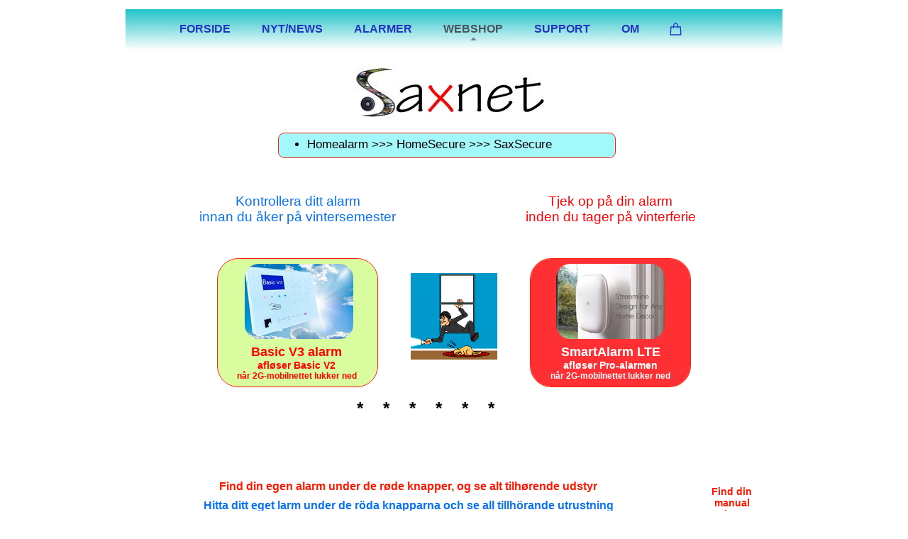

--- FILE ---
content_type: text/html
request_url: https://saxnet.dk/webshop
body_size: 9804
content:
<!DOCTYPE html><html prefix="og: http://ogp.me/ns#" style="height:auto !important" lang="da"><head><meta charset="utf-8"><title>Webshop | saxnet.dk</title><meta name="description" content="Køb udstyr til den velkendte HomeSecure alarm her - flere gode tilbud"><meta name="robots" content="all"><meta name="generator" content="One.com Web Editor"><meta http-equiv="Cache-Control" content="must-revalidate, max-age=0, public"><meta http-equiv="Expires" content="-1"><meta name="viewport" content="width=device-width,initial-scale=1,minimum-scale=1,maximum-scale=3,user-scalable=yes" minpagewidth="926" rendermobileview="false"><meta name="MobileOptimized" content="320"><meta name="HandheldFriendly" content="True"><meta name="format-detection" content="telephone=no"><meta property="og:type" content="website"><meta property="og:description" content="Køb udstyr til den velkendte HomeSecure alarm her - flere gode tilbud"><meta property="og:title" content="Webshop | saxnet.dk"><meta property="og:site_name" content="saxnet.dk"><meta property="og:url" content="https://saxnet.dk/webshop"><meta property="og:image" content="https://impro.usercontent.one/appid/oneComWsb/domain/saxnet.dk/media/saxnet.dk/onewebmedia/Pirsensor%20pet.png?etag=%226a8da-6447f74a%22&amp;sourceContentType=image%2Fpng&amp;quality=85"><meta property="og:image:type" content="image/png"><meta property="og:image:width" content="834"><meta property="og:image:height" content="616"><meta name="twitter:card" content="summary"><meta name="twitter:title" content="Webshop | saxnet.dk"><meta name="twitter:image:alt" content="Webshop | saxnet.dk"><meta name="twitter:description" content="Køb udstyr til den velkendte HomeSecure alarm her - flere gode tilbud"><meta name="twitter:image" content="https://impro.usercontent.one/appid/oneComWsb/domain/saxnet.dk/media/saxnet.dk/onewebmedia/Pirsensor%20pet.png?etag=%226a8da-6447f74a%22&amp;sourceContentType=image%2Fpng&amp;quality=85"><link rel="shortcut icon" sizes="16x16" href="https://impro.usercontent.one/appid/oneComWsb/domain/saxnet.dk/media/saxnet.dk/onewebmedia/Stort%20S%20m-lensfavi.jpg?etag=%22ded8-52543d91%22&amp;sourceContentType=image%2Fjpeg&amp;resize=16,16&amp;ignoreAspectRatio"><link rel="icon" sizes="32x32" href="https://impro.usercontent.one/appid/oneComWsb/domain/saxnet.dk/media/saxnet.dk/onewebmedia/Stort%20S%20m-lensfavi.jpg?etag=%22ded8-52543d91%22&amp;sourceContentType=image%2Fjpeg&amp;resize=32,32&amp;ignoreAspectRatio"><link rel="apple-touch-icon" href="https://impro.usercontent.one/appid/oneComWsb/domain/saxnet.dk/media/saxnet.dk/onewebmedia/Stort%20S%20m-lensfavi.jpg?etag=%22ded8-52543d91%22&amp;sourceContentType=image%2Fjpeg&amp;resize=57,57&amp;ignoreAspectRatio"><link rel="apple-touch-icon" sizes="60x60" href="https://impro.usercontent.one/appid/oneComWsb/domain/saxnet.dk/media/saxnet.dk/onewebmedia/Stort%20S%20m-lensfavi.jpg?etag=%22ded8-52543d91%22&amp;sourceContentType=image%2Fjpeg&amp;resize=60,60&amp;ignoreAspectRatio"><link rel="icon" sizes="64x64" href="https://impro.usercontent.one/appid/oneComWsb/domain/saxnet.dk/media/saxnet.dk/onewebmedia/Stort%20S%20m-lensfavi.jpg?etag=%22ded8-52543d91%22&amp;sourceContentType=image%2Fjpeg&amp;resize=64,64&amp;ignoreAspectRatio"><link rel="apple-touch-icon" sizes="72x72" href="https://impro.usercontent.one/appid/oneComWsb/domain/saxnet.dk/media/saxnet.dk/onewebmedia/Stort%20S%20m-lensfavi.jpg?etag=%22ded8-52543d91%22&amp;sourceContentType=image%2Fjpeg&amp;resize=72,72&amp;ignoreAspectRatio"><link rel="apple-touch-icon" sizes="76x76" href="https://impro.usercontent.one/appid/oneComWsb/domain/saxnet.dk/media/saxnet.dk/onewebmedia/Stort%20S%20m-lensfavi.jpg?etag=%22ded8-52543d91%22&amp;sourceContentType=image%2Fjpeg&amp;resize=76,76&amp;ignoreAspectRatio"><link rel="icon" type="image/png" sizes="96x96" href="https://impro.usercontent.one/appid/oneComWsb/domain/saxnet.dk/media/saxnet.dk/onewebmedia/Stort%20S%20m-lensfavi.jpg?etag=%22ded8-52543d91%22&amp;sourceContentType=image%2Fjpeg&amp;resize=96,96&amp;ignoreAspectRatio"><link rel="apple-touch-icon" sizes="114x114" href="https://impro.usercontent.one/appid/oneComWsb/domain/saxnet.dk/media/saxnet.dk/onewebmedia/Stort%20S%20m-lensfavi.jpg?etag=%22ded8-52543d91%22&amp;sourceContentType=image%2Fjpeg&amp;resize=114,114&amp;ignoreAspectRatio"><link rel="apple-touch-icon" sizes="120x120" href="https://impro.usercontent.one/appid/oneComWsb/domain/saxnet.dk/media/saxnet.dk/onewebmedia/Stort%20S%20m-lensfavi.jpg?etag=%22ded8-52543d91%22&amp;sourceContentType=image%2Fjpeg&amp;resize=120,120&amp;ignoreAspectRatio"><link rel="apple-touch-icon" sizes="144x144" href="https://impro.usercontent.one/appid/oneComWsb/domain/saxnet.dk/media/saxnet.dk/onewebmedia/Stort%20S%20m-lensfavi.jpg?etag=%22ded8-52543d91%22&amp;sourceContentType=image%2Fjpeg&amp;resize=144,144&amp;ignoreAspectRatio"><link rel="apple-touch-icon" sizes="152x152" href="https://impro.usercontent.one/appid/oneComWsb/domain/saxnet.dk/media/saxnet.dk/onewebmedia/Stort%20S%20m-lensfavi.jpg?etag=%22ded8-52543d91%22&amp;sourceContentType=image%2Fjpeg&amp;resize=152,152&amp;ignoreAspectRatio"><link rel="icon" type="image/png" sizes="160x160" href="https://impro.usercontent.one/appid/oneComWsb/domain/saxnet.dk/media/saxnet.dk/onewebmedia/Stort%20S%20m-lensfavi.jpg?etag=%22ded8-52543d91%22&amp;sourceContentType=image%2Fjpeg&amp;resize=160,160&amp;ignoreAspectRatio"><link rel="apple-touch-icon" sizes="180x180" href="https://impro.usercontent.one/appid/oneComWsb/domain/saxnet.dk/media/saxnet.dk/onewebmedia/Stort%20S%20m-lensfavi.jpg?etag=%22ded8-52543d91%22&amp;sourceContentType=image%2Fjpeg&amp;resize=180,180&amp;ignoreAspectRatio"><link rel="icon" type="image/png" sizes="196x196" href="https://impro.usercontent.one/appid/oneComWsb/domain/saxnet.dk/media/saxnet.dk/onewebmedia/Stort%20S%20m-lensfavi.jpg?etag=%22ded8-52543d91%22&amp;sourceContentType=image%2Fjpeg&amp;resize=196,196&amp;ignoreAspectRatio"><link rel="canonical" href="https://saxnet.dk/webshop"><style>html { word-wrap: break-word; }
*, ::before, ::after { word-wrap: inherit; }
html { box-sizing: border-box; }
*, ::before, ::after { box-sizing: inherit; }
div.code { box-sizing: content-box; }
body, ul, ol, li, h1, h2, h3, h4, h5, h6, form, input, p, td, textarea { margin: 0; padding: 0; }
h1, h2, h3, h4, h5, h6 { font-size: 100%; font-weight: normal; }
ol, ul { list-style: none; }
table { border-collapse: collapse; border-spacing: 0; }
img { border: 0; }
body { -moz-osx-font-smoothing: grayscale; -webkit-font-smoothing: antialiased; }</style><style>@font-face {
    font-family: 'dropDownMenu';
    src:
    url('[data-uri]                                                                           [base64]                 aAGYBmQBmAAAAAQAAAAAAAAAAAAAAIAAAAAAAAwAAAAMAAAAcAAEAAwAAABwAAwABAAAAHAAEADgAAAAKAAgAAgACAAEAIOkB//3//wAAAAAAIOkA//3//wAB/+MXBAADAAEAAAAAAAAAAAAAAAEAAf//                                     [base64]/                                                                                                                                [base64]') format('woff');
    font-weight: normal;
    font-style: normal;
}</style><link rel="stylesheet" href="/onewebstatic/fed850983f.css"><style>@media (max-width: 650px) { body { min-width: 'initial' } body.desktopV { min-width: 926px } }
        @media (min-width: 651px) { body { min-width: 926px } body.mobileV { min-width: initial } }</style><link rel="stylesheet" href="/onewebstatic/fac636f415.css"><link rel="stylesheet" href="/onewebstatic/07ffdc4065.css"><link rel="stylesheet" href="/onewebstatic/5c538a3ea4.css"><style>.bodyBackground {
                            
background-image:linear-gradient(270deg, rgba(255,255,255,1) 0%, rgba(81,243,251,1) 0%);
                        }</style><script>window.WSB_PRIVACY_POLICY_PUBLISHED = true;</script><script src="/onewebstatic/e47f208c3a.js"></script><script src="/onewebstatic/f707379391.js"></script></head><body class="Preview_body__2wDzb bodyBackground" style="overflow-y:auto;overflow-x:auto" data-attachments="{}"><div class="announcement-banner-container"></div><link rel="stylesheet" href="/onewebstatic/ce2246171d.css"><script>window.newSeoEnabled = true;</script><div class="template" data-mobile-view="false"><div class="Preview_row__3Fkye row" style="width:926px"></div><div class="Preview_row__3Fkye row Preview_noSideMargin__2I-_n" style="min-height:223px;width:100%"><div data-id="821975EB-B734-47CC-9EA1-98AA552FA084" data-kind="SECTION" style="width:100%;min-height:223px;left:auto;min-width:926px;margin-top:0;margin-left:0" class="Preview_componentWrapper__2i4QI"><div id="Header" data-in-template="true" data-id="821975EB-B734-47CC-9EA1-98AA552FA084" data-kind="Block" data-specific-kind="SECTION" data-pin="0" data-stretch="true" class="Preview_block__16Zmu"><div class="StripPreview_backgroundComponent__3YmQM Background_backgroundComponent__3_1Ea hasChildren" style="background-color:rgba(255,255,255,1);min-height:223px;padding-bottom:0" data-width="100" data-height="223"><div class="Preview_column__1KeVx col" style="min-height:100%;width:926px;margin:0 auto"><div class="Preview_row__3Fkye row" style="min-height:74px;width:926px"><div data-id="D412A3AE-EC13-4E80-BA18-8F77E413B4E6" data-kind="BACKGROUND" style="width:926px;min-height:61px;margin-top:13px;margin-left:0" class="Preview_componentWrapper__2i4QI"><div data-in-template="true" data-id="D412A3AE-EC13-4E80-BA18-8F77E413B4E6" data-kind="Block" data-specific-kind="BACKGROUND" class="Preview_mobileHide__9T929 Preview_block__16Zmu"><div class="BackgroundPreview_backgroundComponent__3Dr5e BackgroundPreview_bgHeight__3dD2e hasChildren" style="min-height:61px;padding-bottom:0" data-width="926" data-height="61"><div class="parallax_scrollEffectContainer__3co8j"><div class="BackgroundPreview_bgImageContainer__1PsgY" data-opacity="true" style="background-image:linear-gradient(0deg, rgba(255,255,255,1) 6%, rgba(32,195,202,1) 100%)"></div></div><div class="Preview_column__1KeVx col" style="min-height:100%"><div class="Preview_row__3Fkye row" style="min-height:61px;width:926px"><div data-id="22BD054E-2966-45DF-911C-A5CA4E2ECFC9" data-kind="MENU" style="width:784px;min-height:61px;margin-top:0;margin-left:76px" class="Preview_componentWrapper__2i4QI"><div data-in-template="true" data-id="22BD054E-2966-45DF-911C-A5CA4E2ECFC9" data-kind="Component" data-specific-kind="MENU" class="Preview_mobileHide__9T929 Preview_component__SbiKo"><div class="menu menuself menuhorizontal menuhorizontalleft menuverticalmiddle White" style="width:784px;height:61px"><ul class="menu1"><li><a href="/"><span>Forside</span></a><div class="divider"></div></li><li><a href="/news"><span>NYT/NEWS</span></a><div class="divider"></div></li><li><a href="/homesecure"><span>Alarmer</span></a><div class="divider"></div></li><li><a class="selected level-0" href="/webshop" aria-current="page"><span>Webshop</span></a><div class="divider"></div></li><li><a href="/support/"><span>Support</span></a><div class="divider"></div></li><li><a href="/om"><span>Om</span></a><div class="divider"></div></li><li class="wsb-li-cart"><a aria-label="Kurv"><span><svg id="cart-id" data-version="2" focusable="false" style="width:1em;height:1em;transform:translate(0px, 20%) scale(1.4)" viewBox="0 0 150 150" fill="none" xmlns="http://www.w3.org/2000/svg"><path d="M3.79976 21.25L4.60333 8.75H19.3967L20.2002 21.25H3.79976Z" stroke="currentColor" stroke-width="1.5" transform="matrix(6,0,0,6,0,0)"></path><path d="M15.5 11C15.5 6.89732 15.1411 3 12 3C8.85888 3 8.5 6.89732 8.5 11" stroke="currentColor" stroke-width="1.5" transform="matrix(6,0,0,6,0,0)"></path></svg></span></a></li></ul></div></div></div></div><div style="clear:both"></div></div></div></div></div></div><div class="Preview_row__3Fkye row" style="min-height:92px;width:926px"><div data-id="E4944E72-37D9-4366-9374-9017C6C1B0AB" data-kind="IMAGE" style="width:267px;min-height:71px;margin-top:21px;margin-left:324px" class="Preview_componentWrapper__2i4QI"><div data-in-template="true" data-id="E4944E72-37D9-4366-9374-9017C6C1B0AB" data-kind="Component" data-specific-kind="IMAGE" class="Preview_component__SbiKo"><div class="Mobile_imageComponent__QXWk1" style="width:267px;height:71px;overflow:hidden" data-width="267" data-height="71"><img loading="lazy" role="presentation" data-scalestrategy="fit" style="display:block;margin:0" src="https://impro.usercontent.one/appid/oneComWsb/domain/saxnet.dk/media/saxnet.dk/onewebmedia/Saxnet%20r%C3%B8d_lille.jpg?etag=%22dac3-64cbbb00%22&amp;sourceContentType=image%2Fjpeg&amp;ignoreAspectRatio&amp;resize=267%2B71&amp;quality=85" srcset="https://impro.usercontent.one/appid/oneComWsb/domain/saxnet.dk/media/saxnet.dk/onewebmedia/Saxnet%20r%C3%B8d_lille.jpg?etag=%22dac3-64cbbb00%22&amp;sourceContentType=image%2Fjpeg&amp;ignoreAspectRatio&amp;resize=267%2B71&amp;quality=85, https://impro.usercontent.one/appid/oneComWsb/domain/saxnet.dk/media/saxnet.dk/onewebmedia/Saxnet%20r%C3%B8d_lille.jpg?etag=%22dac3-64cbbb00%22&amp;sourceContentType=image%2Fjpeg&amp;ignoreAspectRatio&amp;resize=534%2B142&amp;quality=85 2x, https://impro.usercontent.one/appid/oneComWsb/domain/saxnet.dk/media/saxnet.dk/onewebmedia/Saxnet%20r%C3%B8d_lille.jpg?etag=%22dac3-64cbbb00%22&amp;sourceContentType=image%2Fjpeg&amp;ignoreAspectRatio&amp;resize=534%2B142&amp;quality=85 3x" height="71" width="267" alt="Saxnet" title="Saxnet" data-width="267" data-height="71"></div></div></div></div><div class="Preview_row__3Fkye row" style="min-height:57px;width:926px"><div data-id="F7D921F2-1EE9-48F7-970C-EA2A386A8530" data-kind="BACKGROUND" style="width:476px;min-height:36px;margin-top:21px;margin-left:215px" class="Preview_componentWrapper__2i4QI"><div data-in-template="true" data-id="F7D921F2-1EE9-48F7-970C-EA2A386A8530" data-kind="Block" data-specific-kind="BACKGROUND" class="Preview_block__16Zmu"><div class="BackgroundPreview_backgroundComponent__3Dr5e BackgroundPreview_bgHeight__3dD2e hasChildren" style="background-color:rgba(130,246,251,0.73);border-color:rgba(255,27,4,1);border-style:solid;border-width:1px 1px 1px 1px;border-top-left-radius:9px;border-top-right-radius:9px;border-bottom-right-radius:9px;border-bottom-left-radius:9px;background-clip:padding-box;min-height:36px;padding-bottom:3px" data-width="476" data-height="36"><div class="Preview_column__1KeVx col" style="min-height:100%;margin-top:-1px;margin-right:-1px;margin-bottom:-1px;margin-left:-1px"><div class="Preview_row__3Fkye row" style="min-height:33px;width:476px"><div data-id="A6097103-4873-451E-B0FD-2F137D4D56BF" data-kind="TEXT" style="width:446px;min-height:26px;margin-top:7px;margin-left:0" class="Preview_componentWrapper__2i4QI"><div data-in-template="true" data-id="A6097103-4873-451E-B0FD-2F137D4D56BF" data-kind="Component" data-specific-kind="TEXT" class="Preview_component__SbiKo text-align-null"><div data-mve-font-change="0" class="styles_contentContainer__lrPIa textnormal styles_text__3jGMu"><ul>
<li style="font-size: 17px; color: #0a0000;"><span class="textnormal" style="font-size: 17px; color: #0a0000;">Homealarm &gt;&gt;&gt; HomeSecure &gt;&gt;&gt; SaxSecure</span><span style="font-size: 6px;" class="mobile-undersized-lower"></span></li>
</ul></div></div></div></div><div style="clear:both"></div></div></div></div></div></div><div style="clear:both"></div></div></div></div></div></div><div class="Preview_row__3Fkye row Preview_noSideMargin__2I-_n" style="min-height:50px;width:100%"><div data-id="FEAA7041-39B1-4DA7-AFFD-BD8FD0B88A70" data-kind="SECTION" style="width:100%;min-height:50px;left:auto;min-width:926px;margin-top:0;margin-left:0" class="Preview_componentWrapper__2i4QI"><div id="Section1" data-in-template="false" data-id="FEAA7041-39B1-4DA7-AFFD-BD8FD0B88A70" data-kind="Block" data-specific-kind="SECTION" data-pin="0" data-stretch="true" class="Preview_block__16Zmu"><div class="StripPreview_backgroundComponent__3YmQM Background_backgroundComponent__3_1Ea" style="background-color:rgba(255,255,255,1);min-height:50px;padding-bottom:0" data-width="100" data-height="50"></div></div></div></div><div class="Preview_row__3Fkye row Preview_noSideMargin__2I-_n" style="min-height:91px;width:100%"><div data-id="FCAF47CD-03FD-4D49-9E25-FF7DFE655E3F" data-kind="SECTION" style="width:100%;min-height:91px;left:auto;min-width:926px;margin-top:0;margin-left:0" class="Preview_componentWrapper__2i4QI"><div id="Nyt" data-in-template="false" data-id="FCAF47CD-03FD-4D49-9E25-FF7DFE655E3F" data-kind="Block" data-specific-kind="SECTION" data-pin="0" data-stretch="true" class="Preview_block__16Zmu"><div class="StripPreview_backgroundComponent__3YmQM Background_backgroundComponent__3_1Ea hasChildren" style="background-color:rgba(255,255,255,1);min-height:91px;padding-bottom:40px" data-width="100" data-height="91"><div class="Preview_column__1KeVx col" style="min-height:100%;width:926px;margin:0 auto"><div class="Preview_row__3Fkye row" style="min-height:51px;width:926px"><div class="Preview_column__1KeVx col" style="min-height:51px;width:418px;float:left"><div data-id="01690D2C-39F5-4A4A-ACD5-EF2BE254E7D7" data-kind="TEXT" style="width:351px;min-height:51px;margin-top:0;margin-left:67px" class="Preview_componentWrapper__2i4QI"><div data-in-template="false" data-id="01690D2C-39F5-4A4A-ACD5-EF2BE254E7D7" data-kind="Component" data-specific-kind="TEXT" class="Preview_component__SbiKo text-align-null"><div data-mve-font-change="0" class="styles_contentContainer__lrPIa textnormal styles_text__3jGMu"><p style="font-size: 19px; text-align: center;"><span style="font-size: 19px; color: #0872f7;">Kontrollera ditt alarm</span></p>
<p style="font-size: 19px; text-align: center;"><span style="font-size: 19px; color: #0872f7;">innan du åker på v</span><span style="color: #0872f7; font-size: 19px;">intersemester</span></p></div></div></div><div style="clear:both"></div></div><div class="Preview_column__1KeVx col" style="min-height:51px;width:441px;float:left"><div data-id="DFF98038-7B7E-493F-93C3-3B4946F24833" data-kind="TEXT" style="width:351px;min-height:51px;margin-top:0;margin-left:90px" class="Preview_componentWrapper__2i4QI"><div data-in-template="false" data-id="DFF98038-7B7E-493F-93C3-3B4946F24833" data-kind="Component" data-specific-kind="TEXT" class="Preview_component__SbiKo text-align-null"><div data-mve-font-change="0" class="styles_contentContainer__lrPIa textnormal styles_text__3jGMu"><p class="textnormal" style="font-size: 19px; text-align: center;"><span style="color: #ff0004; font-size: 19px;">Tjek op på din alarm</span></p>
<p class="textnormal" style="font-size: 19px; text-align: center;"><span style="color: #ff0004; font-size: 19px;">inden du tager på vinterferie</span></p></div></div></div><div style="clear:both"></div></div><div style="clear:both"></div></div><div style="clear:both"></div></div></div></div></div></div><div class="Preview_row__3Fkye row Preview_noSideMargin__2I-_n" style="min-height:250px;width:100%"><div data-id="75C9E723-A13E-422D-A666-9DA53E87D678" data-kind="SECTION" style="width:100%;min-height:250px;left:auto;min-width:926px;margin-top:0;margin-left:0" class="Preview_componentWrapper__2i4QI"><div id="Nyt-i-Webshop1" data-in-template="false" data-id="75C9E723-A13E-422D-A666-9DA53E87D678" data-kind="Block" data-specific-kind="SECTION" data-pin="0" data-stretch="true" class="Preview_block__16Zmu"><div class="StripPreview_backgroundComponent__3YmQM Background_backgroundComponent__3_1Ea hasChildren" style="background-color:rgba(255,255,255,1);min-height:250px;padding-bottom:23px" data-width="100" data-height="250"><div class="Preview_column__1KeVx col" style="min-height:100%;width:926px;margin:0 auto"><div class="Preview_row__3Fkye row" style="min-height:182px;width:926px"><div class="Preview_column__1KeVx col" style="min-height:182px;width:356px;float:left"><div data-id="548912D5-9280-4791-A67C-E5A206370D2E" data-kind="BACKGROUND" style="width:227px;min-height:182px;margin-top:0;margin-left:129px" class="Preview_componentWrapper__2i4QI"><div data-in-template="false" data-id="548912D5-9280-4791-A67C-E5A206370D2E" data-kind="Block" data-specific-kind="BACKGROUND" class="Preview_block__16Zmu"><div class="BackgroundPreview_backgroundComponent__3Dr5e BackgroundPreview_bgHeight__3dD2e hasChildren" style="background-color:rgba(169,251,34,0.44);border-color:rgba(255,27,4,1);border-style:solid;border-width:1px 1px 1px 1px;border-top-left-radius:30px;border-top-right-radius:30px;border-bottom-right-radius:30px;border-bottom-left-radius:30px;background-clip:padding-box;min-height:182px;padding-bottom:7px" data-width="227" data-height="182"><div class="Preview_column__1KeVx col" style="min-height:100%;margin-top:-1px;margin-right:-1px;margin-bottom:-1px;margin-left:-1px"><div class="Preview_row__3Fkye row" style="min-height:114px;width:227px"><div data-id="8C9909C5-B2C5-4834-930C-53B1D4611940" data-kind="IMAGE" style="width:153px;min-height:106px;margin-top:8px;margin-left:39px" class="Preview_componentWrapper__2i4QI"><div data-in-template="false" data-id="8C9909C5-B2C5-4834-930C-53B1D4611940" data-kind="Component" data-specific-kind="IMAGE" class="Preview_component__SbiKo"><div class="Mobile_imageComponent__QXWk1 Mobile_cropMode__cLuJp" style="border-width:1px 1px 1px 1px;border-top-left-radius:20px;border-top-right-radius:20px;border-bottom-right-radius:20px;border-bottom-left-radius:20px;overflow:hidden" data-width="153" data-height="106"><a href="/news" target="_self" alt="" data-stop-propagation="true"><img loading="lazy" role="presentation" data-scalestrategy="crop" style="margin-top:-0.030000000000001137px;margin-left:-4px;display:block;margin:0" src="https://impro.usercontent.one/appid/oneComWsb/domain/saxnet.dk/media/saxnet.dk/onewebmedia/Basic%20V3_Sky_u-text_LI.jpg?etag=%2236389-6645d1ea%22&amp;sourceContentType=image%2Fjpeg&amp;ignoreAspectRatio&amp;resize=184%2B106&amp;extract=4%2B0%2B153%2B106&amp;quality=85" srcset="https://impro.usercontent.one/appid/oneComWsb/domain/saxnet.dk/media/saxnet.dk/onewebmedia/Basic%20V3_Sky_u-text_LI.jpg?etag=%2236389-6645d1ea%22&amp;sourceContentType=image%2Fjpeg&amp;ignoreAspectRatio&amp;resize=184%2B106&amp;extract=4%2B0%2B153%2B106&amp;quality=85, https://impro.usercontent.one/appid/oneComWsb/domain/saxnet.dk/media/saxnet.dk/onewebmedia/Basic%20V3_Sky_u-text_LI.jpg?etag=%2236389-6645d1ea%22&amp;sourceContentType=image%2Fjpeg&amp;ignoreAspectRatio&amp;resize=368%2B212&amp;extract=8%2B0%2B306%2B212&amp;quality=85 2x, https://impro.usercontent.one/appid/oneComWsb/domain/saxnet.dk/media/saxnet.dk/onewebmedia/Basic%20V3_Sky_u-text_LI.jpg?etag=%2236389-6645d1ea%22&amp;sourceContentType=image%2Fjpeg&amp;ignoreAspectRatio&amp;resize=552%2B318&amp;extract=12%2B0%2B459%2B318&amp;quality=85 3x" height="106" width="153" data-width="153" data-height="106"></a></div></div></div></div><div class="Preview_row__3Fkye row" style="min-height:61px;width:227px"><div data-id="1367BC7D-6439-40A5-A5A8-990E340A2326" data-kind="TEXT" style="width:210px;min-height:53px;margin-top:8px;margin-left:7px" class="Preview_componentWrapper__2i4QI"><div data-in-template="false" data-id="1367BC7D-6439-40A5-A5A8-990E340A2326" data-kind="Component" data-specific-kind="TEXT" class="Preview_component__SbiKo text-align-null"><div data-mve-font-change="0" class="styles_contentContainer__lrPIa textnormal styles_text__3jGMu"><p class="textnormal" style="font-size: 18px; text-align: center;"><span style="font-size: 18px; font-weight: bold;"><a class="link1" style="color: #fe0303;" href="/homesecure#1743BA1B-F5FB-477E-937D-CF56C6E2BAB1" sectionid="1743BA1B-F5FB-477E-937D-CF56C6E2BAB1">Basic V3 alarm</a></span></p>
<p class="textnormal mobile-undersized-upper" style="font-size: 14px; text-align: center;"><span style="color: #fe0303; font-size: 14px; font-weight: bold;" class="mobile-undersized-upper">afløser Basic V2</span></p>
<p class="textnormal mobile-undersized-upper" style="font-size: 12px; text-align: center;"><span style="color: #fe0303; font-size: 12px; font-weight: bold;" class="mobile-undersized-upper">når 2G-mobilnettet lukker ned</span></p></div></div></div></div><div style="clear:both"></div></div></div></div></div><div style="clear:both"></div></div><div class="Preview_column__1KeVx col" style="min-height:182px;width:168px;float:left"><div data-id="C7B6E324-F742-4E33-A56C-DB3E4927EDBB" data-kind="IMAGE" style="width:122px;min-height:122px;margin-top:21px;margin-left:46px" class="Preview_componentWrapper__2i4QI"><div data-in-template="false" data-id="C7B6E324-F742-4E33-A56C-DB3E4927EDBB" data-kind="Component" data-specific-kind="IMAGE" class="Preview_component__SbiKo"><div class="Mobile_imageComponent__QXWk1 Mobile_cropMode__cLuJp" style="border-width:1px 1px 1px 1px;border-top-left-radius:0px;border-top-right-radius:0px;border-bottom-right-radius:0px;border-bottom-left-radius:0px;overflow:hidden" data-width="122" data-height="122"><img loading="lazy" role="presentation" data-scalestrategy="crop" style="margin-top:0px;margin-left:0px;display:block;margin:0" src="https://impro.usercontent.one/appid/oneComWsb/domain/saxnet.dk/media/saxnet.dk/onewebmedia/tyv1.gif?etag=%221439-53fc8478%22&amp;sourceContentType=image%2Fgif" srcset="https://impro.usercontent.one/appid/oneComWsb/domain/saxnet.dk/media/saxnet.dk/onewebmedia/tyv1.gif?etag=%221439-53fc8478%22&amp;sourceContentType=image%2Fgif, https://impro.usercontent.one/appid/oneComWsb/domain/saxnet.dk/media/saxnet.dk/onewebmedia/tyv1.gif?etag=%221439-53fc8478%22&amp;sourceContentType=image%2Fgif 2x, https://impro.usercontent.one/appid/oneComWsb/domain/saxnet.dk/media/saxnet.dk/onewebmedia/tyv1.gif?etag=%221439-53fc8478%22&amp;sourceContentType=image%2Fgif 3x" height="122" width="122" alt="Stop tyven" title="Stop tyven" data-width="122" data-height="122"></div></div></div><div style="clear:both"></div></div><div class="Preview_column__1KeVx col" style="min-height:182px;width:273px;float:left"><div data-id="8254AC0E-7EB5-44BD-9F06-12BE2E7237BB" data-kind="BACKGROUND" style="width:227px;min-height:182px;margin-top:0;margin-left:46px" class="Preview_componentWrapper__2i4QI"><div data-in-template="false" data-id="8254AC0E-7EB5-44BD-9F06-12BE2E7237BB" data-kind="Block" data-specific-kind="BACKGROUND" class="Preview_block__16Zmu"><div class="BackgroundPreview_backgroundComponent__3Dr5e BackgroundPreview_bgHeight__3dD2e hasChildren" style="background-color:rgba(255,0,4,0.81);border-color:rgba(255,27,4,1);border-style:solid;border-width:1px 1px 1px 1px;border-top-left-radius:30px;border-top-right-radius:30px;border-bottom-right-radius:30px;border-bottom-left-radius:30px;background-clip:padding-box;min-height:182px;padding-bottom:7px" data-width="227" data-height="182"><div class="Preview_column__1KeVx col" style="min-height:100%;margin-top:-1px;margin-right:-1px;margin-bottom:-1px;margin-left:-1px"><div class="Preview_row__3Fkye row" style="min-height:114px;width:227px"><div data-id="03495635-C8EF-47A0-9BAB-931B5226DE0C" data-kind="IMAGE" style="width:153px;min-height:106px;margin-top:8px;margin-left:37px" class="Preview_componentWrapper__2i4QI"><div data-in-template="false" data-id="03495635-C8EF-47A0-9BAB-931B5226DE0C" data-kind="Component" data-specific-kind="IMAGE" class="Preview_component__SbiKo"><div class="Mobile_imageComponent__QXWk1 Mobile_cropMode__cLuJp" style="border-width:1px 1px 1px 1px;border-top-left-radius:20px;border-top-right-radius:20px;border-bottom-right-radius:20px;border-bottom-left-radius:20px;overflow:hidden" data-width="153" data-height="106"><a href="/news" target="_self" alt="" data-stop-propagation="true"><img loading="lazy" role="presentation" data-scalestrategy="crop" style="margin-top:0px;margin-left:-24.67045454545456px;display:block;margin:0" src="https://impro.usercontent.one/appid/oneComWsb/domain/saxnet.dk/media/saxnet.dk/onewebmedia/Smart_GB4_LI.jpg?etag=%22e4ef-66f52e0d%22&amp;sourceContentType=image%2Fjpeg&amp;ignoreAspectRatio&amp;resize=178%2B106&amp;extract=24%2B0%2B153%2B106&amp;quality=85" srcset="https://impro.usercontent.one/appid/oneComWsb/domain/saxnet.dk/media/saxnet.dk/onewebmedia/Smart_GB4_LI.jpg?etag=%22e4ef-66f52e0d%22&amp;sourceContentType=image%2Fjpeg&amp;ignoreAspectRatio&amp;resize=178%2B106&amp;extract=24%2B0%2B153%2B106&amp;quality=85, https://impro.usercontent.one/appid/oneComWsb/domain/saxnet.dk/media/saxnet.dk/onewebmedia/Smart_GB4_LI.jpg?etag=%22e4ef-66f52e0d%22&amp;sourceContentType=image%2Fjpeg&amp;ignoreAspectRatio&amp;resize=295%2B176&amp;extract=40%2B0%2B254%2B175&amp;quality=85 2x, https://impro.usercontent.one/appid/oneComWsb/domain/saxnet.dk/media/saxnet.dk/onewebmedia/Smart_GB4_LI.jpg?etag=%22e4ef-66f52e0d%22&amp;sourceContentType=image%2Fjpeg&amp;ignoreAspectRatio&amp;resize=295%2B176&amp;extract=40%2B0%2B254%2B175&amp;quality=85 3x" height="106" width="153" data-width="153" data-height="106"></a></div></div></div></div><div class="Preview_row__3Fkye row" style="min-height:61px;width:227px"><div data-id="5FF6BD99-F41B-4A91-8F19-7439799521FD" data-kind="TEXT" style="width:207px;min-height:53px;margin-top:8px;margin-left:10px" class="Preview_componentWrapper__2i4QI"><div data-in-template="false" data-id="5FF6BD99-F41B-4A91-8F19-7439799521FD" data-kind="Component" data-specific-kind="TEXT" class="Preview_component__SbiKo text-align-null"><div data-mve-font-change="0" class="styles_contentContainer__lrPIa textnormal styles_text__3jGMu"><p style="font-size: 18px; text-align: center;"><span style="font-size: 18px; font-weight: bold;"><a class="link1" style="color: #ffffff;" href="/homesecure#A7706FB1-66B9-44F6-9D36-3A970D496053" sectionid="A7706FB1-66B9-44F6-9D36-3A970D496053">SmartAlarm LTE</a></span></p>
<p class="textnormal mobile-undersized-upper" style="font-size: 14px; text-align: center;"><span style="color: #ffffff; font-size: 14px; font-weight: bold;" class="mobile-undersized-upper">afløser Pro-alarmen</span></p>
<p style="font-size: 12px; text-align: center;" class="mobile-undersized-upper"><span style="color: #ffffff; font-size: 12px; font-weight: bold;" class="mobile-undersized-upper">når 2G-mobilnettet lukker ned</span></p></div></div></div></div><div style="clear:both"></div></div></div></div></div><div style="clear:both"></div></div><div style="clear:both"></div></div><div class="Preview_row__3Fkye row" style="min-height:45px;width:926px"><div data-id="458F1442-88DF-4B4C-8066-1F3E6C904A87" data-kind="TEXT" style="width:276px;min-height:29px;margin-top:16px;margin-left:326px" class="Preview_componentWrapper__2i4QI"><div data-in-template="false" data-id="458F1442-88DF-4B4C-8066-1F3E6C904A87" data-kind="Component" data-specific-kind="TEXT" class="Preview_component__SbiKo text-align-null"><div data-mve-font-change="0" class="styles_contentContainer__lrPIa textnormal styles_text__3jGMu"><p class="textnormal mobile-oversized" style="font-size: 24px;"><span style="font-weight: bold; color: #01060d; font-size: 24px;" class="mobile-oversized">*&nbsp; &nbsp; *&nbsp; &nbsp; *&nbsp; &nbsp; *&nbsp; &nbsp; *&nbsp; &nbsp; *&nbsp;</span></p></div></div></div></div><div style="clear:both"></div></div></div></div></div></div><div class="Preview_row__3Fkye row Preview_noSideMargin__2I-_n" style="min-height:198px;width:100%"><div data-id="973DFE21-A5AB-4429-9AD9-5B00C2754363" data-kind="SECTION" style="width:100%;min-height:198px;left:auto;min-width:926px;margin-top:0;margin-left:0" class="Preview_componentWrapper__2i4QI"><div id="Webshop-knapper" data-in-template="false" data-id="973DFE21-A5AB-4429-9AD9-5B00C2754363" data-kind="Block" data-specific-kind="SECTION" data-pin="0" data-stretch="true" class="Preview_block__16Zmu"><div class="StripPreview_backgroundComponent__3YmQM Background_backgroundComponent__3_1Ea hasChildren" style="background-color:rgba(255,255,255,1);min-height:198px;padding-bottom:0" data-width="100" data-height="198"><div class="Preview_column__1KeVx col" style="min-height:100%;width:926px;margin:0 auto"><div class="Preview_row__3Fkye row" style="min-height:50px;width:926px"><div data-id="24843B62-EADC-4F93-AC41-FFCA048845A1" data-kind="IMAGESLIDER" style="width:571px;height:50px;margin-top:0;margin-left:101px" class="Preview_componentWrapper__2i4QI"><div data-in-template="false" data-id="24843B62-EADC-4F93-AC41-FFCA048845A1" data-kind="Component" data-specific-kind="IMAGESLIDER" data-stretch="false" class="Preview_component__SbiKo"><div data-testid="swiper-carousel" data-swiper="{&quot;slidesPerView&quot;:1,&quot;spaceBetween&quot;:14,&quot;autoHeight&quot;:false,&quot;scrollbar&quot;:{&quot;draggable&quot;:true},&quot;simulateTouch&quot;:false,&quot;lazyPreloadPrevNext&quot;:2,&quot;lazyPreloaderClass&quot;:&quot;swiper-lazy-custom-preloader&quot;,&quot;loop&quot;:true,&quot;speed&quot;:1200,&quot;effect&quot;:&quot;slide&quot;,&quot;autoplay&quot;:{&quot;delay&quot;:4000,&quot;disableOnInteraction&quot;:false},&quot;navigation&quot;:{&quot;enabled&quot;:false,&quot;nextEl&quot;:&quot;.arrow.next-arrow&quot;,&quot;prevEl&quot;:&quot;.arrow.prev-arrow&quot;},&quot;pagination&quot;:{&quot;enabled&quot;:false,&quot;el&quot;:&quot;.swiper-pagination&quot;,&quot;dynamicBullets&quot;:false,&quot;type&quot;:&quot;bullets&quot;,&quot;clickable&quot;:true}}" data-original-width="571" data-original-height="50" data-captiontop="false" data-captionenabled="false" class="ImageSlider_hideNavigator__l8JhZ ImageSlider_hideIndicator__2qMqS showIndicatorInMobile swiper preview"><div data-testid="navigation-wrapper" class="navigationIconsTopMostWrapper"><div class="swiper-horizontal"><div class="arrow prev-arrow" aria-label="Forrige slide"><div class="arrowIcon"></div></div><div class="arrow next-arrow" aria-label="Næste slide"><div class="arrowIcon"></div></div><div class="swiper-pagination"></div></div></div><div class="swiper-wrapper"><div class="wbSlideContainer swiper-slide" data-swiper-slide-index="0" data-original-width="571" data-original-height="50"><div class="ImageSlider_textAlignCenter__3NDBa"><div class="imageContainer"><div class="Image_imageComponent__2bb7A img-wrapper"><img data-original-width="571" data-original-height="50" alt="Flash_kroner1" class="swiper-lazy" src="https://impro.usercontent.one/appid/oneComWsb/domain/saxnet.dk/media/saxnet.dk/onewebmedia/Flash_kroner1.jpg?etag=%22b4b0-653be3a7%22&amp;sourceContentType=image%2Fjpeg&amp;ignoreAspectRatio&amp;resize=571,51&amp;quality=85" data-src="https://impro.usercontent.one/appid/oneComWsb/domain/saxnet.dk/media/saxnet.dk/onewebmedia/Flash_kroner1.jpg?etag=%22b4b0-653be3a7%22&amp;sourceContentType=image%2Fjpeg&amp;ignoreAspectRatio&amp;resize=571,51&amp;quality=85" srcset="https://impro.usercontent.one/appid/oneComWsb/domain/saxnet.dk/media/saxnet.dk/onewebmedia/Flash_kroner1.jpg?etag=%22b4b0-653be3a7%22&amp;sourceContentType=image%2Fjpeg&amp;ignoreAspectRatio&amp;resize=571,51&amp;quality=85, https://impro.usercontent.one/appid/oneComWsb/domain/saxnet.dk/media/saxnet.dk/onewebmedia/Flash_kroner1.jpg?etag=%22b4b0-653be3a7%22&amp;sourceContentType=image%2Fjpeg&amp;ignoreAspectRatio&amp;resize=650,58&amp;quality=85 2x" data-srcset="https://impro.usercontent.one/appid/oneComWsb/domain/saxnet.dk/media/saxnet.dk/onewebmedia/Flash_kroner1.jpg?etag=%22b4b0-653be3a7%22&amp;sourceContentType=image%2Fjpeg&amp;ignoreAspectRatio&amp;resize=571,51&amp;quality=85 1x, https://impro.usercontent.one/appid/oneComWsb/domain/saxnet.dk/media/saxnet.dk/onewebmedia/Flash_kroner1.jpg?etag=%22b4b0-653be3a7%22&amp;sourceContentType=image%2Fjpeg&amp;ignoreAspectRatio&amp;resize=650,58&amp;quality=85 2x" style="width:571px;height:50px;object-fit:cover;object-position:center;margin-left:auto;margin-right:auto" title="Flash_kroner1" data-loading="lazy" role="presentation" draggable="false" loading="lazy"></div><div data-testid="loading-indicator" class="LoadingIndicator_center__1PWp3 global_flexCenter__1azjn swiper-lazy-custom-preloader"><div class="LoadingIndicator_animatedLoadingDots-container__EoXGW LoadingIndicator_container__weKY1"><div class="LoadingIndicator_animatedLoadingDots__1fl0N"><div></div><div></div><div></div></div></div></div></div></div></div><div class="wbSlideContainer swiper-slide" data-swiper-slide-index="1" data-original-width="571" data-original-height="50"><div class="ImageSlider_textAlignCenter__3NDBa"><div class="imageContainer"><div class="Image_imageComponent__2bb7A img-wrapper"><img data-original-width="571" data-original-height="50" alt="Flash_kroner2" class="swiper-lazy" src="https://impro.usercontent.one/appid/oneComWsb/domain/saxnet.dk/media/saxnet.dk/onewebmedia/Flash_kroner2.jpg?etag=%22c1c8-653be3a7%22&amp;sourceContentType=image%2Fjpeg&amp;ignoreAspectRatio&amp;resize=571,51&amp;quality=85" data-src="https://impro.usercontent.one/appid/oneComWsb/domain/saxnet.dk/media/saxnet.dk/onewebmedia/Flash_kroner2.jpg?etag=%22c1c8-653be3a7%22&amp;sourceContentType=image%2Fjpeg&amp;ignoreAspectRatio&amp;resize=571,51&amp;quality=85" srcset="https://impro.usercontent.one/appid/oneComWsb/domain/saxnet.dk/media/saxnet.dk/onewebmedia/Flash_kroner2.jpg?etag=%22c1c8-653be3a7%22&amp;sourceContentType=image%2Fjpeg&amp;ignoreAspectRatio&amp;resize=571,51&amp;quality=85, https://impro.usercontent.one/appid/oneComWsb/domain/saxnet.dk/media/saxnet.dk/onewebmedia/Flash_kroner2.jpg?etag=%22c1c8-653be3a7%22&amp;sourceContentType=image%2Fjpeg&amp;ignoreAspectRatio&amp;resize=650,58&amp;quality=85 2x" data-srcset="https://impro.usercontent.one/appid/oneComWsb/domain/saxnet.dk/media/saxnet.dk/onewebmedia/Flash_kroner2.jpg?etag=%22c1c8-653be3a7%22&amp;sourceContentType=image%2Fjpeg&amp;ignoreAspectRatio&amp;resize=571,51&amp;quality=85 1x, https://impro.usercontent.one/appid/oneComWsb/domain/saxnet.dk/media/saxnet.dk/onewebmedia/Flash_kroner2.jpg?etag=%22c1c8-653be3a7%22&amp;sourceContentType=image%2Fjpeg&amp;ignoreAspectRatio&amp;resize=650,58&amp;quality=85 2x" style="width:571px;height:50px;object-fit:cover;object-position:center;margin-left:auto;margin-right:auto" title="Flash_kroner2" data-loading="lazy" role="presentation" draggable="false" loading="lazy"></div><div data-testid="loading-indicator" class="LoadingIndicator_center__1PWp3 global_flexCenter__1azjn swiper-lazy-custom-preloader"><div class="LoadingIndicator_animatedLoadingDots-container__EoXGW LoadingIndicator_container__weKY1"><div class="LoadingIndicator_animatedLoadingDots__1fl0N"><div></div><div></div><div></div></div></div></div></div></div></div><div class="wbSlideContainer swiper-slide" data-swiper-slide-index="2" data-original-width="571" data-original-height="50"><div class="ImageSlider_textAlignCenter__3NDBa"><div class="imageContainer"><div class="Image_imageComponent__2bb7A img-wrapper"><img data-original-width="571" data-original-height="50" alt="Flash_kroner3" class="swiper-lazy" src="https://impro.usercontent.one/appid/oneComWsb/domain/saxnet.dk/media/saxnet.dk/onewebmedia/Flash_kroner3.jpg?etag=%22bbe5-653be3a9%22&amp;sourceContentType=image%2Fjpeg&amp;ignoreAspectRatio&amp;resize=571,51&amp;quality=85" data-src="https://impro.usercontent.one/appid/oneComWsb/domain/saxnet.dk/media/saxnet.dk/onewebmedia/Flash_kroner3.jpg?etag=%22bbe5-653be3a9%22&amp;sourceContentType=image%2Fjpeg&amp;ignoreAspectRatio&amp;resize=571,51&amp;quality=85" srcset="https://impro.usercontent.one/appid/oneComWsb/domain/saxnet.dk/media/saxnet.dk/onewebmedia/Flash_kroner3.jpg?etag=%22bbe5-653be3a9%22&amp;sourceContentType=image%2Fjpeg&amp;ignoreAspectRatio&amp;resize=571,51&amp;quality=85, https://impro.usercontent.one/appid/oneComWsb/domain/saxnet.dk/media/saxnet.dk/onewebmedia/Flash_kroner3.jpg?etag=%22bbe5-653be3a9%22&amp;sourceContentType=image%2Fjpeg&amp;ignoreAspectRatio&amp;resize=650,58&amp;quality=85 2x" data-srcset="https://impro.usercontent.one/appid/oneComWsb/domain/saxnet.dk/media/saxnet.dk/onewebmedia/Flash_kroner3.jpg?etag=%22bbe5-653be3a9%22&amp;sourceContentType=image%2Fjpeg&amp;ignoreAspectRatio&amp;resize=571,51&amp;quality=85 1x, https://impro.usercontent.one/appid/oneComWsb/domain/saxnet.dk/media/saxnet.dk/onewebmedia/Flash_kroner3.jpg?etag=%22bbe5-653be3a9%22&amp;sourceContentType=image%2Fjpeg&amp;ignoreAspectRatio&amp;resize=650,58&amp;quality=85 2x" style="width:571px;height:50px;object-fit:cover;object-position:center;margin-left:auto;margin-right:auto" title="Flash_kroner3" data-loading="lazy" role="presentation" draggable="false" loading="lazy"></div><div data-testid="loading-indicator" class="LoadingIndicator_center__1PWp3 global_flexCenter__1azjn swiper-lazy-custom-preloader"><div class="LoadingIndicator_animatedLoadingDots-container__EoXGW LoadingIndicator_container__weKY1"><div class="LoadingIndicator_animatedLoadingDots__1fl0N"><div></div><div></div><div></div></div></div></div></div></div></div></div></div></div></div></div><div class="Preview_row__3Fkye row" style="min-height:148px;width:926px"><div class="Preview_column__1KeVx col" style="min-height:148px;width:778px;float:left"><div class="Preview_row__3Fkye row" style="min-height:86px;width:778px"><div data-id="A0E9B8B2-D167-45E3-9453-3D47D0B9F77D" data-kind="TEXT" style="width:723px;min-height:74px;margin-top:12px;margin-left:37px" class="Preview_componentWrapper__2i4QI"><div data-in-template="false" data-id="A0E9B8B2-D167-45E3-9453-3D47D0B9F77D" data-kind="Component" data-specific-kind="TEXT" class="Preview_component__SbiKo text-align-null"><div data-mve-font-change="0" class="styles_contentContainer__lrPIa textnormal styles_text__3jGMu"><p style="font-size: 16px; text-align: center;"><span style="color: #ff1700; font-size: 16px; font-weight: bold;">Find din egen alarm under de røde knapper, og se alt tilhørende udstyr</span></p>
<p style="font-size: 7px; text-align: center;" class="mobile-undersized-lower"><span style="color: #ff1700; font-size: 7px; font-weight: bold;" class="mobile-undersized-lower">&nbsp; &nbsp;</span></p>
<p style="font-size: 16px; text-align: center;"><span style="font-size: 16px; color: #0872f7; font-weight: bold;">Hitta ditt eget larm under de röda knapparna och se all tillhörande utrustning</span></p>
<p style="font-size: 7px; text-align: center;" class="mobile-undersized-lower"><span style="color: #0872f7; font-size: 7px; font-weight: bold;" class="mobile-undersized-lower">&nbsp; &nbsp;</span></p>
<p style="font-size: 16px; text-align: center;"><span style="color: #01060d; font-size: 16px; font-weight: bold;">Find your own alarm under the red buttons and see all associated equipment</span></p></div></div></div></div><div class="Preview_row__3Fkye row" style="min-height:62px;width:778px"><div class="Preview_column__1KeVx col isExpandable" style="min-height:62px;width:125px;float:left"><div data-id="6B7B40DF-AFF7-4E03-91F5-0C515318914D" data-kind="BUTTON" style="width:106px;height:50px;margin-top:12px;margin-left:19px" class="Preview_componentWrapper__2i4QI"><div data-in-template="false" data-id="6B7B40DF-AFF7-4E03-91F5-0C515318914D" data-kind="Component" data-specific-kind="BUTTON" class="Preview_component__SbiKo align-center"><div class="ButtonPreview_container__22hQi ButtonPreview_buttonTransition__CKIAx button1"><div class="ButtonPreview_buttonComponent__17NP0"><a href="/webshop#!/basic-v2-v3-433mhz/sort/manual" target="" class="ButtonPreview_textContainer__t8q7_" data-testid="button"><span style="font-size:14px">Basic V2-V3</span></a></div></div></div></div><div style="clear:both"></div></div><div class="Preview_column__1KeVx col isExpandable" style="min-height:62px;width:128px;float:left"><div data-id="806825C5-B104-48DA-93A8-A1FDA7291C0F" data-kind="BUTTON" style="width:106px;height:50px;margin-top:12px;margin-left:22px" class="Preview_componentWrapper__2i4QI"><div data-in-template="false" data-id="806825C5-B104-48DA-93A8-A1FDA7291C0F" data-kind="Component" data-specific-kind="BUTTON" class="Preview_component__SbiKo align-center"><div class="ButtonPreview_container__22hQi ButtonPreview_buttonTransition__CKIAx button2"><div class="ButtonPreview_buttonComponent__17NP0"><a href="/webshop#!/smartalarm/sort/manual" target="" class="ButtonPreview_textContainer__t8q7_" data-testid="button"><span style="font-size:14px">SmartAlarm </span></a></div></div></div></div><div style="clear:both"></div></div><div class="Preview_column__1KeVx col isExpandable" style="min-height:62px;width:131px;float:left"><div data-id="B72202A6-5476-42CE-9944-EFF1D63CFC4D" data-kind="BUTTON" style="width:106px;height:50px;margin-top:12px;margin-left:25px" class="Preview_componentWrapper__2i4QI"><div data-in-template="false" data-id="B72202A6-5476-42CE-9944-EFF1D63CFC4D" data-kind="Component" data-specific-kind="BUTTON" class="Preview_component__SbiKo align-center"><div class="ButtonPreview_container__22hQi ButtonPreview_buttonTransition__CKIAx button4"><div class="ButtonPreview_buttonComponent__17NP0"><a href="/webshop#!/pro-v1--0x26--v2-868mhz/sort/manual" target="" class="ButtonPreview_textContainer__t8q7_" data-testid="button"><span style="font-size:14px">Pro V1-V2 </span></a></div></div></div></div><div style="clear:both"></div></div><div class="Preview_column__1KeVx col isExpandable" style="min-height:62px;width:132px;float:left"><div data-id="51977C52-196A-4F1A-96AB-96C98B3C849C" data-kind="BUTTON" style="width:106px;height:50px;margin-top:12px;margin-left:26px" class="Preview_componentWrapper__2i4QI"><div data-in-template="false" data-id="51977C52-196A-4F1A-96AB-96C98B3C849C" data-kind="Component" data-specific-kind="BUTTON" class="Preview_component__SbiKo align-center"><div class="ButtonPreview_container__22hQi ButtonPreview_buttonTransition__CKIAx button3"><div class="ButtonPreview_buttonComponent__17NP0"><a href="/webshop#!/pro-v3-868mhz/sort/manual" target="" class="ButtonPreview_textContainer__t8q7_" data-testid="button"><span style="font-size:14px">Pro V3 </span></a></div></div></div></div><div style="clear:both"></div></div><div class="Preview_column__1KeVx col isExpandable" style="min-height:62px;width:132px;float:left"><div data-id="2A64F3B7-9B61-4564-B454-10E763E43BC8" data-kind="BUTTON" style="width:106px;height:50px;margin-top:12px;margin-left:26px" class="Preview_componentWrapper__2i4QI"><div data-in-template="false" data-id="2A64F3B7-9B61-4564-B454-10E763E43BC8" data-kind="Component" data-specific-kind="BUTTON" class="Preview_component__SbiKo align-center"><div class="ButtonPreview_container__22hQi ButtonPreview_buttonTransition__CKIAx button5"><div class="ButtonPreview_buttonComponent__17NP0"><a href="/webshop#!/ip-kamera-hd" target="" class="ButtonPreview_textContainer__t8q7_" data-testid="button"><span>IP-Camera</span></a></div></div></div></div><div style="clear:both"></div></div><div class="Preview_column__1KeVx col isExpandable" style="min-height:62px;width:130px;float:left"><div data-id="471B6E20-9410-439B-9191-B06D8029A055" data-kind="BUTTON" style="width:106px;height:50px;margin-top:12px;margin-left:24px" class="Preview_componentWrapper__2i4QI"><div data-in-template="false" data-id="471B6E20-9410-439B-9191-B06D8029A055" data-kind="Component" data-specific-kind="BUTTON" class="Preview_component__SbiKo align-center"><div class="ButtonPreview_container__22hQi ButtonPreview_buttonTransition__CKIAx button11"><div class="ButtonPreview_buttonComponent__17NP0"><a href="/webshop#!/homesecure-software" target="" class="ButtonPreview_textContainer__t8q7_" data-testid="button"><span>Software</span></a></div></div></div></div><div style="clear:both"></div></div><div style="clear:both"></div></div><div style="clear:both"></div></div><div class="Preview_column__1KeVx col" style="min-height:148px;width:130px;float:left"><div class="Preview_row__3Fkye row" style="min-height:98px;width:130px"><div data-id="C5578D51-2E0A-4E3F-891A-C53C05A57A4E" data-kind="TEXT" style="width:95px;min-height:77px;margin-top:21px;margin-left:29px" class="Preview_componentWrapper__2i4QI"><div data-in-template="false" data-id="C5578D51-2E0A-4E3F-891A-C53C05A57A4E" data-kind="Component" data-specific-kind="TEXT" class="Preview_component__SbiKo text-align-null"><div data-mve-font-change="0" class="styles_contentContainer__lrPIa textnormal styles_text__3jGMu"><p style="font-size: 14px; text-align: center;" class="mobile-undersized-upper"><span style="color: #ff1700; font-size: 14px; font-weight: bold;" class="mobile-undersized-upper">Find din manual</span></p>
<p style="font-size: 14px; text-align: center;" class="mobile-undersized-upper"><span style="color: #ff1700; font-size: 14px; font-weight: bold;" class="mobile-undersized-upper">her</span></p>
<p style="font-size: 22px;" class="mobile-oversized"><span style="color: #ff1700; font-size: 22px; font-weight: bold;" class="mobile-oversized">&nbsp; &nbsp; &nbsp;<span style="color: #2c44ec;">⬇︎</span></span></p></div></div></div></div><div class="Preview_row__3Fkye row" style="min-height:50px;width:130px"><div data-id="1C13D83E-1A43-42E8-B2EA-FBEF3E1081BB" data-kind="BUTTON" style="width:106px;height:50px;margin-top:0;margin-left:24px" class="Preview_componentWrapper__2i4QI"><div data-in-template="false" data-id="1C13D83E-1A43-42E8-B2EA-FBEF3E1081BB" data-kind="Component" data-specific-kind="BUTTON" class="Preview_component__SbiKo align-center"><div class="ButtonPreview_container__22hQi ButtonPreview_buttonTransition__CKIAx button6"><div class="ButtonPreview_buttonComponent__17NP0"><a href="/support/manualer#6394EDA9-164F-4545-B75E-B7DFCBD5DCB7" target="" sectionid="6394EDA9-164F-4545-B75E-B7DFCBD5DCB7" class="ButtonPreview_textContainer__t8q7_" data-testid="button"><span>Manuals</span></a></div></div></div></div></div><div style="clear:both"></div></div><div style="clear:both"></div></div><div style="clear:both"></div></div></div></div></div></div><div class="Preview_row__3Fkye row Preview_noSideMargin__2I-_n" style="min-height:482px;width:100%"><div data-id="D3CABACF-933B-421D-A72F-C069F93A90DC" data-kind="SECTION" style="width:100%;min-height:482px;left:auto;min-width:926px;margin-top:0;margin-left:0" class="Preview_componentWrapper__2i4QI"><div id="Varer-i-webshop" data-in-template="false" data-id="D3CABACF-933B-421D-A72F-C069F93A90DC" data-kind="Block" data-specific-kind="SECTION" data-pin="0" data-stretch="true" class="Preview_block__16Zmu"><div class="StripPreview_backgroundComponent__3YmQM Background_backgroundComponent__3_1Ea hasChildren" style="background-color:rgba(255,255,255,1);min-height:482px;padding-bottom:32px" data-width="100" data-height="482"><div class="Preview_column__1KeVx col" style="min-height:100%;width:926px;margin:0 auto"><div class="Preview_row__3Fkye row" style="min-height:450px;width:926px"><div data-id="7863C9E3-47B9-46AD-89E5-70DE15DE6F53" data-kind="WEBSHOP" style="width:926px;min-height:450px;margin-top:0;margin-left:0" class="Preview_componentWrapper__2i4QI"><div data-in-template="false" data-id="7863C9E3-47B9-46AD-89E5-70DE15DE6F53" data-kind="Component" data-specific-kind="WEBSHOP" class="Preview_component__SbiKo"><div><div class="web-widget"><onecom-webshop-main
                        class='onecom-webshop-main '
                        params='"categoriesPosition":"default","imageRatio":"square","cropImages":false,"productsPerRow":4,"productsPerRowInMobile":2,"productsPerPage":24,"spacingItemsInMobile":20,"showCategorySelector":false,"showCategoryFilterImageSelector":false,"showCategoryBreadCrumb":true,"showCategoryTitleName":true,"showCategoryDescription":true,"userCanSortProducts":false,"showSearchBar":false,"buttonClassname":"button2","linkClassName":"link1","mobileView":false,"labelPosition":"topLeft","buyButtonText":"","enableBuyNowButton":true,"buyNowButtonText":"","buyNowButtonClassName":"button2","isPaginationEnabled":true,"embedType":"websitebuilder","templateName":""'
                    />
                    </div></div></div></div></div><div style="clear:both"></div></div></div></div></div></div><div class="Preview_row__3Fkye row Preview_noSideMargin__2I-_n" style="min-height:1676px;width:100%"><div data-id="B69559F8-60F5-4AF7-8207-CC69D0FB1801" data-kind="SECTION" style="width:100%;min-height:1676px;left:auto;min-width:926px;margin-top:0;margin-left:0" class="Preview_componentWrapper__2i4QI"><div id="Varer-i-webshop1" data-in-template="false" data-id="B69559F8-60F5-4AF7-8207-CC69D0FB1801" data-kind="Block" data-specific-kind="SECTION" data-pin="0" data-stretch="true" class="Preview_block__16Zmu"><div class="StripPreview_backgroundComponent__3YmQM Background_backgroundComponent__3_1Ea" style="background-color:rgba(255,255,255,1);min-height:1676px;padding-bottom:0" data-width="100" data-height="1676"></div></div></div></div><div class="Preview_row__3Fkye row Preview_noSideMargin__2I-_n" style="min-height:147px;width:100%"><div data-id="F27AF77C-54CC-416A-88D2-126AE9FED15E" data-kind="SECTION" style="width:100%;min-height:147px;left:auto;min-width:926px;margin-top:0;margin-left:0" class="Preview_componentWrapper__2i4QI"><div id="Footer" data-in-template="true" data-id="F27AF77C-54CC-416A-88D2-126AE9FED15E" data-kind="Block" data-specific-kind="SECTION" data-pin="0" data-stretch="true" class="Preview_block__16Zmu"><div class="StripPreview_backgroundComponent__3YmQM Background_backgroundComponent__3_1Ea hasChildren" style="background-color:rgba(255,255,255,1);min-height:147px;padding-bottom:39px" data-width="100" data-height="147"><div class="Preview_column__1KeVx col" style="min-height:100%;width:926px;margin:0 auto"><div class="Preview_row__3Fkye row" style="min-height:39px;width:926px"><div data-id="2B491C03-30F9-4AD1-8E50-AC6FD8E43E42" data-kind="IMAGE" style="width:342px;min-height:39px;margin-top:0;margin-left:292px" class="Preview_componentWrapper__2i4QI"><div data-in-template="true" data-id="2B491C03-30F9-4AD1-8E50-AC6FD8E43E42" data-kind="Component" data-specific-kind="IMAGE" class="Preview_component__SbiKo mobileDown"><div class="Mobile_imageComponent__QXWk1" style="width:342px;height:39px;overflow:hidden" data-width="342" data-height="39"><img loading="lazy" role="presentation" data-scalestrategy="fit" style="display:block;margin:0" src="https://impro.usercontent.one/appid/oneComWsb/domain/saxnet.dk/media/saxnet.dk/onewebmedia/Saxnet%20under-logo.jpg?etag=%2216479-6704e91f%22&amp;sourceContentType=image%2Fjpeg&amp;ignoreAspectRatio&amp;resize=342%2B39&amp;quality=85" srcset="https://impro.usercontent.one/appid/oneComWsb/domain/saxnet.dk/media/saxnet.dk/onewebmedia/Saxnet%20under-logo.jpg?etag=%2216479-6704e91f%22&amp;sourceContentType=image%2Fjpeg&amp;ignoreAspectRatio&amp;resize=342%2B39&amp;quality=85, https://impro.usercontent.one/appid/oneComWsb/domain/saxnet.dk/media/saxnet.dk/onewebmedia/Saxnet%20under-logo.jpg?etag=%2216479-6704e91f%22&amp;sourceContentType=image%2Fjpeg&amp;ignoreAspectRatio&amp;resize=684%2B78&amp;quality=85 2x, https://impro.usercontent.one/appid/oneComWsb/domain/saxnet.dk/media/saxnet.dk/onewebmedia/Saxnet%20under-logo.jpg?etag=%2216479-6704e91f%22&amp;sourceContentType=image%2Fjpeg&amp;ignoreAspectRatio&amp;resize=991%2B113&amp;quality=85 3x" height="39" width="342" data-width="342" data-height="39"></div></div></div></div><div class="Preview_row__3Fkye row" style="min-height:69px;width:926px"><div data-id="2CAF2EEB-F981-459A-AD73-78F2D62D3F0E" data-kind="BACKGROUND" style="width:926px;min-height:56px;margin-top:13px;margin-left:0" class="Preview_componentWrapper__2i4QI"><div data-in-template="true" data-id="2CAF2EEB-F981-459A-AD73-78F2D62D3F0E" data-kind="Block" data-specific-kind="BACKGROUND" class="Preview_block__16Zmu"><div class="BackgroundPreview_backgroundComponent__3Dr5e BackgroundPreview_bgHeight__3dD2e hasChildren" style="min-height:56px;padding-bottom:12px" data-width="926" data-height="56"><div class="parallax_scrollEffectContainer__3co8j"><div class="BackgroundPreview_bgImageContainer__1PsgY" data-opacity="true" style="background-image:linear-gradient(180deg, rgba(255,255,255,1) 6%, rgba(32,195,202,1) 100%)"></div></div><div class="Preview_column__1KeVx col" style="min-height:100%"><div class="Preview_row__3Fkye row" style="min-height:44px;width:926px"><div data-id="7A1EFC9D-5B6A-45BC-B228-B2BF5905E901" data-kind="TEXT" style="width:509px;min-height:22px;margin-top:22px;margin-left:208px" class="Preview_componentWrapper__2i4QI"><div data-in-template="true" data-id="7A1EFC9D-5B6A-45BC-B228-B2BF5905E901" data-kind="Component" data-specific-kind="TEXT" class="Preview_component__SbiKo text-align-null"><div data-mve-font-change="0" class="styles_contentContainer__lrPIa textnormal styles_text__3jGMu"><h2 style="text-align: center; font-size: 18px;"><span class="textheading2" style="color: #000000; font-style: italic; font-weight: normal; font-size: 18px;">Saxnet&nbsp;<span style="color: #050000;">•&nbsp;</span>Sakskøbing &nbsp;<span style="color: #050000;">• &nbsp;tlf 5115 4274 &nbsp;&nbsp;<span style="color: #050000;">• &nbsp;email: info@saxnet.dk</span></span></span></h2></div></div></div></div><div style="clear:both"></div></div></div></div></div></div><div style="clear:both"></div></div></div></div></div></div></div><div class="publishOnlyComponents"><div class="web-widget">
            <style type="text/css">
                .ws-app-modal {
                    font-family: "Helvetica Neue", Helvetica, sans-serif
                }
            </style>
            <script type="text/javascript" src="https://webshop.one.com/api/v2/cluster/saxnet.dk/domain/saxnet.dk/scripts/init.js?locale=da"></script>
            <onecom-webshop-cart
                class="onecom-webshop-cart"
                params='"cartType":"overlay","cartColor":"#4c4c4c","overlayBackgroundColor":"#ffffff","showMobileCart":true,"mobileBackgroundColor":"#ffffff","overlayPosition":25'
            >
            </div></div><script src="/onewebstatic/a2cf72ae9c.js"></script><script src="/onewebstatic/879318cd26.js"></script><script src="/onewebstatic/050fbf46bf.js"></script><script src="/onewebstatic/d8aaffab41.js"></script><script src="/onewebstatic/6499ecfb0a.js"></script><script src="/onewebstatic/a966beca17.js"></script><script src="/onewebstatic/782805def0.js"></script><script src="/onewebstatic/181b6820e7.js"></script><script src="/onewebstatic/79d2b8e633.js"></script><script src="/onewebstatic/44cc7512b3.js"></script><script src="/onewebstatic/0d8d36e341.js"></script><script src="/onewebstatic/754da52d3a.js"></script><script src="/onewebstatic/6563f65d21.js"></script><script src="/onewebstatic/50a91946f6.js"></script><script src="/onewebstatic/c11b17c5d2.js"></script><script src="/onewebstatic/79575a4ba3.js"></script><script src="/onewebstatic/ee9ac9c93c.js"></script><script src="/onewebstatic/db9395ae96.js"></script><script src="/onewebstatic/ac03fb8dec.js" id="mobileBackgroundLiner" data-params="{&quot;bodyBackgroundClassName&quot;:&quot;bodyBackground&quot;,&quot;linerClassName&quot;:&quot;Preview_bodyBackgroundLiner__1bYbS&quot;,&quot;scrollEffect&quot;:null}"></script><div id="tracking-scripts-container">
                    <script key="g-tag-load-lib-script">
                        
                    </script>
                    <script key="f-pixel-script">
                        
                    </script>
                    <script key="sitWit-script">
                        
                    </script>
                    <script key="kliken-script">
                        
                    </script>
                    </div><div></div></body></html>

--- FILE ---
content_type: text/css
request_url: https://saxnet.dk/onewebstatic/fed850983f.css
body_size: 1155
content:
div[data-id="22BD054E-2966-45DF-911C-A5CA4E2ECFC9"] .modernLayoutMenu ul li a.level-0:hover{color:#ff0019!important}div[data-id="22BD054E-2966-45DF-911C-A5CA4E2ECFC9"].modernLayoutMenu.dropdown ul{background-color:#ff0019!important}div[data-id="22BD054E-2966-45DF-911C-A5CA4E2ECFC9"].modernLayoutMenu.jsdropdown ul li a:hover{font-weight:700!important}div[data-id="22BD054E-2966-45DF-911C-A5CA4E2ECFC9"].modernLayoutMenu.jsdropdown ul li a{color:#fff!important}.mobileV div[data-id=D412A3AE-EC13-4E80-BA18-8F77E413B4E6]>div>div>div>video{opacity:1!important}div[data-id=A6097103-4873-451E-B0FD-2F137D4D56BF][data-specific-kind=TEXT]{margin:auto}.mobileV div[data-id=F7D921F2-1EE9-48F7-970C-EA2A386A8530]>div:first-child{border-top-left-radius:9px!important;border-top-right-radius:9px!important;border-bottom-right-radius:9px!important;border-bottom-left-radius:9px!important;border-width:1px!important}.mobileV div[data-id="821975EB-B734-47CC-9EA1-98AA552FA084"]>div>div>div>video,.mobileV div[data-id=F7D921F2-1EE9-48F7-970C-EA2A386A8530]>div>div>div>video,.mobileV div[data-id=FEAA7041-39B1-4DA7-AFFD-BD8FD0B88A70]>div>div>div>video{opacity:1!important}div[data-id="01690D2C-39F5-4A4A-ACD5-EF2BE254E7D7"][data-specific-kind=TEXT],div[data-id=DFF98038-7B7E-493F-93C3-3B4946F24833][data-specific-kind=TEXT]{margin:auto}.mobileV div[data-id=FCAF47CD-03FD-4D49-9E25-FF7DFE655E3F]>div>div>div>video{opacity:1!important}div[data-id="1367BC7D-6439-40A5-A5A8-990E340A2326"][data-specific-kind=TEXT]{margin:auto}.mobileV div[data-id="548912D5-9280-4791-A67C-E5A206370D2E"]>div:first-child{border-top-left-radius:30px!important;border-top-right-radius:30px!important;border-bottom-right-radius:30px!important;border-bottom-left-radius:30px!important;border-width:1px!important}.mobileV div[data-id="548912D5-9280-4791-A67C-E5A206370D2E"]>div>div>div>video{opacity:1!important}div[data-id="5FF6BD99-F41B-4A91-8F19-7439799521FD"][data-specific-kind=TEXT]{margin:auto}.mobileV div[data-id="8254AC0E-7EB5-44BD-9F06-12BE2E7237BB"]>div:first-child{border-top-left-radius:30px!important;border-top-right-radius:30px!important;border-bottom-right-radius:30px!important;border-bottom-left-radius:30px!important;border-width:1px!important}.mobileV div[data-id="8254AC0E-7EB5-44BD-9F06-12BE2E7237BB"]>div>div>div>video{opacity:1!important}div[data-id="458F1442-88DF-4B4C-8066-1F3E6C904A87"][data-specific-kind=TEXT]{margin:auto}.mobileV div[data-id="75C9E723-A13E-422D-A666-9DA53E87D678"]>div>div>div>video{opacity:1!important}div[data-id=A0E9B8B2-D167-45E3-9453-3D47D0B9F77D][data-specific-kind=TEXT],div[data-id=C5578D51-2E0A-4E3F-891A-C53C05A57A4E][data-specific-kind=TEXT]{margin:auto}.mobileV div[data-id="973DFE21-A5AB-4429-9AD9-5B00C2754363"]>div>div>div>video{opacity:1!important}.onecom-webshop-main{font-family:Verdana,Geneva,sans-serif}.onecom-webshop-main,.onecom-webshop-main .text-color,.onecom-webshop-main a.link,.onecom-webshop-main a.link:active,.onecom-webshop-main a.link:hover,.onecom-webshop-main a.link:link,.onecom-webshop-main a.link:visited,.onecom-webshop-main input,.onecom-webshop-main select{color:#515151}.onecom-webshop-main .text-color svg{fill:#515151}.onecom-webshop-main .bg-light-focus:hover{color:#fff!important;background-color:rgba(76,76,76,.5)!important}.onecom-webshop-main .border-fcolor,.onecom-webshop-main .border-light-color{border-color:#515151!important}.onecom-webshop-main .border-light-font-color{border-color:rgba(81,81,81,.5)!important}.onecom-webshop-main .focus,.onecom-webshop-main .mobile-slider a{color:#4c4c4c!important}.onecom-webshop-main .focus svg{fill:#4c4c4c!important}.onecom-webshop-main .bg-extra-light-focus:hover{background-color:rgba(76,76,76,.1)!important}.onecom-webshop-main .bg-extra-light-focus{border-color:rgba(81,81,81,.2)!important}.onecom-webshop-main .overlay-container:hover .overlay{background-color:hsla(0,0%,100%,.2)!important}.onecom-webshop-main .discount-ribbon-label,.onecom-webshop-main .product-label{background-color:#63aadb!important;color:#fff!important}.onecom-webshop-main .discount-description-label{background-color:#fd9ba4;border-color:#fb041c}.mobileV div[data-id=B69559F8-60F5-4AF7-8207-CC69D0FB1801]>div>div>div>video,.mobileV div[data-id=D3CABACF-933B-421D-A72F-C069F93A90DC]>div>div>div>video{opacity:1!important}div[data-id="7A1EFC9D-5B6A-45BC-B228-B2BF5905E901"][data-specific-kind=TEXT]{margin:auto}.mobileV div[data-id="2CAF2EEB-F981-459A-AD73-78F2D62D3F0E"]>div>div>div>video,.mobileV div[data-id=F27AF77C-54CC-416A-88D2-126AE9FED15E]>div>div>div>video{opacity:1!important}

--- FILE ---
content_type: text/css
request_url: https://saxnet.dk/onewebstatic/ce2246171d.css
body_size: 2177
content:
.textnormal{font-family:Verdana,Geneva,sans-serif;font-style:normal;font-size:12px;font-weight:400;text-decoration:none;color:#999;letter-spacing:normal;line-height:1.2}.textnormal-ddo{font-size:12px!important}.textheading1{font-family:Georgia,serif;font-style:italic;font-size:10px;font-weight:400;text-decoration:none;color:#74889b;letter-spacing:normal;line-height:1.2}.textheading1-ddo{font-size:10px!important}.textheading2{font-family:Georgia,serif;font-style:italic;font-size:22px;font-weight:400;text-decoration:none;color:#74889b;letter-spacing:normal;line-height:1.2}.textheading2-ddo{font-size:20px!important}.textheading3{font-family:Georgia,serif;font-style:italic;font-size:16px;font-weight:400;text-decoration:none;color:#74889b;letter-spacing:normal;line-height:1.2}.textheading3-ddo{font-size:16px!important}.link1{color:#48a;text-decoration:none}.link1-hover,.link1:hover{color:#48a;text-decoration:underline}.themeaccent,.themeaccent-hover,.themeaccent:hover{text-decoration:none!important;text-shadow:none!important;background-color:unset!important}.themeunderlined-hover,.themeunderlined:hover,.themeunderlined[class*=link]{text-decoration:underline!important;text-shadow:none!important;background-color:unset!important}.themetextlike,.themetextlike-hover,.themetextlike:hover{text-decoration:none!important;text-shadow:none!important;background-color:unset!important}ul.menu1 div.divider{padding:0 0 0 44px;border:0 solid #000}ul.menu1>li>a{padding:0 0 7px;color:#2233bd}ul.menu1>li>a,ul.menu1>li>a:hover{border:0 solid #000;font-size:16px;font-weight:700;font-style:normal;text-decoration:none;font-family:Verdana,Geneva,sans-serif;text-transform:uppercase;text-align:left}ul.menu1>li>a:hover{background-image:url(/onewebstatic/a2dc5bf5e7.png);background-repeat:no-repeat;background-position:50% 100%;background-size:auto;background-attachment:scroll;color:#49535c}ul.menu1>li>a.expandable{padding:0 0 7px;border:0 solid #000;font-size:16px;font-weight:700;font-style:normal;text-decoration:none;font-family:Verdana,Geneva,sans-serif;text-transform:uppercase;text-align:left}ul.menu1>li>a.expandable:hover{background-image:url(/onewebstatic/a2dc5bf5e7.png)}ul.menu1>li>a.expandable:hover,ul.menu1>li>a.expanded{border:0 solid #000;background-repeat:no-repeat;background-position:50% 100%;background-size:auto;background-attachment:scroll;color:#49535c;font-size:16px;font-weight:700;font-style:normal;text-decoration:none;font-family:Verdana,Geneva,sans-serif;text-transform:uppercase;text-align:left}ul.menu1>li>a.expanded{padding:0 0 7px;background-image:url(/onewebstatic/a2dc5bf5e7.png)}ul.menu1>li>a.expanded:hover{color:#49535c;font-size:16px;font-weight:700;font-style:normal;text-decoration:none;font-family:Verdana,Geneva,sans-serif;text-transform:uppercase;text-align:left}.menu ul.menu1>li>a.expanded,ul.menu1>li>a.expanded:hover{border:0 solid #000;background-image:url(/onewebstatic/a2dc5bf5e7.png);background-repeat:no-repeat;background-position:50% 100%;background-size:auto;background-attachment:scroll}ul.menu1>li>a.selected{background-image:url(/onewebstatic/a2dc5bf5e7.png)}ul.menu1>li>a.selected,ul.menu1>li>a.selected:hover{border:0 solid #000;background-repeat:no-repeat;background-position:50% 100%;background-size:auto;background-attachment:scroll;color:#49535c;font-size:16px;font-weight:700;font-style:normal;text-decoration:none;font-family:Verdana,Geneva,sans-serif;text-transform:uppercase;text-align:left}ul.menu1>li>a.selected:hover{background-image:url(/onewebstatic/a2dc5bf5e7.png)}.dropdown ul.menu1>li>a.expanded{color:#49535c;font-size:16px;font-weight:700;font-style:normal;text-decoration:none;font-family:Verdana,Geneva,sans-serif;text-transform:uppercase;text-align:left}ul.menu1>li>a.selected.expandable{background-image:url(/onewebstatic/a2dc5bf5e7.png),none;background-repeat:no-repeat,repeat;background-position:50% 100%,0 0;background-size:auto,auto;background-attachment:scroll,scroll}ul.menu1>li>a.selected.expanded{background-image:url(/onewebstatic/a2dc5bf5e7.png),url(/onewebstatic/a2dc5bf5e7.png);background-repeat:no-repeat,no-repeat;background-position:50% 100%,50% 100%;background-size:auto,auto;background-attachment:scroll,scroll}.menu1{padding:0;border:0 solid #000}.menuhorizontal.horizontalalignfit ul.menu1 li:not(:last-child) a.level-0{width:-webkit-calc(100% - 43px)!important;width:-moz-calc(100% - 43px)!important;width:calc(100% - 43px)!important;margin-right:43px}.dropdown ul.menu1>li ul{width:200px}.tree ul.menu1 .level-1 span{padding-left:40px}.tree ul.menu1 .level-2 span{padding-left:80px}.tree ul.menu1 .level-3 span{padding-left:120px}.tree ul.menu1 .level-4 span{padding-left:160px}.tree ul.menu1 .level-5 span{padding-left:200px}.tree ul.menu1 .level-6 span{padding-left:240px}.tree ul.menu1 .level-7 span{padding-left:280px}.tree ul.menu1 .level-8 span{padding-left:320px}.tree ul.menu1 .level-9 span{padding-left:360px}.tree ul.menu1 .level-10 span{padding-left:400px}.Menu_hackAnchor__3BgIy ul.menu1>li:last-child>a{background-image:url(/onewebstatic/a2dc5bf5e7.png)}.Menu_hackAnchor__3BgIy ul.menu1>li:last-child>a,.Menu_hackAnchor__3BgIy ul.menu1>li:nth-last-child(2)>a{padding:0 0 7px;border:0 solid #000;background-repeat:no-repeat;background-position:50% 100%;background-size:auto;background-attachment:scroll;color:#49535c;font-size:16px;font-weight:700;font-style:normal;text-decoration:none;font-family:Verdana,Geneva,sans-serif;text-transform:uppercase;text-align:left}.Menu_hackAnchor__3BgIy ul.menu1>li:nth-last-child(2)>a{background-image:url(/onewebstatic/a2dc5bf5e7.png)}.Menu_hackAnchor__3BgIy ul.menu1>li:nth-last-child(2)>a:hover{border:0 solid #000;background-image:url(/onewebstatic/a2dc5bf5e7.png);background-repeat:no-repeat;background-position:50% 100%;background-size:auto;background-attachment:scroll;color:#49535c;font-size:16px;font-weight:700;font-style:normal;text-decoration:none;font-family:Verdana,Geneva,sans-serif;text-transform:uppercase;text-align:left}ul.menu1 li a{line-height:19px}ul.menu1 li a.level-0 span{display:inline-block}ul.menu2 div.divider{padding:0 0 0 44px;border:0 solid #000}ul.menu2>li>a{padding:15px 0 10px}ul.menu2>li>a,ul.menu2>li>a:hover{border:0 solid #000;color:#74889b;font-size:12px;font-weight:400;font-style:normal;text-decoration:none;font-family:Verdana,Geneva,sans-serif;text-transform:uppercase;text-align:left}ul.menu2>li>a:hover{background-image:url(/onewebstatic/a2dc5bf5e7.png);background-repeat:no-repeat;background-position:50% 100%;background-size:auto;background-attachment:scroll}ul.menu2>li>a.expandable{padding:3px;border:0 solid #000;font-size:12px;font-weight:400;font-style:normal;text-decoration:none;font-family:Verdana,Geneva,sans-serif;text-transform:uppercase;text-align:left}ul.menu2>li>a.expandable:hover{background-image:url(/onewebstatic/a2dc5bf5e7.png)}ul.menu2>li>a.expandable:hover,ul.menu2>li>a.expanded{border:0 solid #000;background-repeat:no-repeat;background-position:50% 100%;background-size:auto;background-attachment:scroll;color:#74889b;font-size:12px;font-weight:400;font-style:normal;text-decoration:none;font-family:Verdana,Geneva,sans-serif;text-transform:uppercase;text-align:left}ul.menu2>li>a.expanded{padding:3px;background-image:url(/onewebstatic/a2dc5bf5e7.png)}ul.menu2>li>a.expanded:hover{color:#74889b;font-size:12px;font-weight:400;font-style:normal;text-decoration:none;font-family:Verdana,Geneva,sans-serif;text-transform:uppercase;text-align:left}.menu ul.menu2>li>a.expanded,ul.menu2>li>a.expanded:hover{border:0 solid #000;background-image:url(/onewebstatic/a2dc5bf5e7.png);background-repeat:no-repeat;background-position:50% 100%;background-size:auto;background-attachment:scroll}ul.menu2>li>a.selected,ul.menu2>li>a.selected:hover{border:0 solid #000;background-image:url(/onewebstatic/a2dc5bf5e7.png);background-repeat:no-repeat;background-position:50% 100%;background-size:auto;background-attachment:scroll}.dropdown ul.menu2>li>a.expanded,ul.menu2>li>a.selected,ul.menu2>li>a.selected:hover{color:#74889b;font-size:12px;font-weight:400;font-style:normal;text-decoration:none;font-family:Verdana,Geneva,sans-serif;text-transform:uppercase;text-align:left}ul.menu2>li>a.selected.expandable{background-image:url(/onewebstatic/a2dc5bf5e7.png),none;background-repeat:no-repeat,repeat;background-position:50% 100%,0 0;background-size:auto,auto;background-attachment:scroll,scroll}ul.menu2>li>a.selected.expanded{background-image:url(/onewebstatic/a2dc5bf5e7.png),url(/onewebstatic/a2dc5bf5e7.png);background-repeat:no-repeat,no-repeat;background-position:50% 100%,50% 100%;background-size:auto,auto;background-attachment:scroll,scroll}.menu2{padding:0;border:0 solid #000}.menuhorizontal.horizontalalignfit ul.menu2 li:not(:last-child) a.level-0{width:-webkit-calc(100% - 43px)!important;width:-moz-calc(100% - 43px)!important;width:calc(100% - 43px)!important;margin-right:43px}.dropdown ul.menu2>li ul{width:200px}.tree ul.menu2 .level-1 span{padding-left:40px}.tree ul.menu2 .level-2 span{padding-left:80px}.tree ul.menu2 .level-3 span{padding-left:120px}.tree ul.menu2 .level-4 span{padding-left:160px}.tree ul.menu2 .level-5 span{padding-left:200px}.tree ul.menu2 .level-6 span{padding-left:240px}.tree ul.menu2 .level-7 span{padding-left:280px}.tree ul.menu2 .level-8 span{padding-left:320px}.tree ul.menu2 .level-9 span{padding-left:360px}.tree ul.menu2 .level-10 span{padding-left:400px}.Menu_hackAnchor__3BgIy ul.menu2>li:last-child>a{padding:15px 0 10px;background-image:url(/onewebstatic/a2dc5bf5e7.png)}.Menu_hackAnchor__3BgIy ul.menu2>li:last-child>a,.Menu_hackAnchor__3BgIy ul.menu2>li:nth-last-child(2)>a{border:0 solid #000;background-repeat:no-repeat;background-position:50% 100%;background-size:auto;background-attachment:scroll;color:#74889b;font-size:12px;font-weight:400;font-style:normal;text-decoration:none;font-family:Verdana,Geneva,sans-serif;text-transform:uppercase;text-align:left}.Menu_hackAnchor__3BgIy ul.menu2>li:nth-last-child(2)>a{padding:3px;background-image:url(/onewebstatic/a2dc5bf5e7.png)}.Menu_hackAnchor__3BgIy ul.menu2>li:nth-last-child(2)>a:hover{border:0 solid #000;background-image:url(/onewebstatic/a2dc5bf5e7.png);background-repeat:no-repeat;background-position:50% 100%;background-size:auto;background-attachment:scroll;color:#74889b;font-size:12px;font-weight:400;font-style:normal;text-decoration:none;font-family:Verdana,Geneva,sans-serif;text-transform:uppercase;text-align:left}ul.menu2 li a{line-height:14px}ul.menu2 li a.level-0 span{display:inline-block}ul.menu3 div.divider{padding:0;border:0 solid #000}ul.menu3>li>a{padding:7px 22px;background-color:#74889b;color:#fff}ul.menu3>li>a,ul.menu3>li>a:hover{border:0 solid #000;background-image:none;font-size:12px;font-weight:400;font-style:normal;text-decoration:none;font-family:Verdana,Geneva,sans-serif;text-transform:uppercase;text-align:left}ul.menu3>li>a:hover{background-color:#fbfbfb;color:#74889b}ul.menu3>li>a.expandable{padding:7px 34px 7px 22px;border:0 solid #000;background-image:url(/onewebstatic/e4c443f187.png);background-repeat:no-repeat;background-position:100% 50%;background-size:auto;background-attachment:scroll;font-size:12px;font-weight:400;font-style:normal;text-decoration:none;font-family:Verdana,Geneva,sans-serif;text-transform:uppercase;text-align:left}ul.menu3>li>a.expandable:hover{background-image:none}ul.menu3>li>a.expandable:hover,ul.menu3>li>a.expanded{border:0 solid #000;background-color:#fbfbfb;color:#74889b;font-size:12px;font-weight:400;font-style:normal;text-decoration:none;font-family:Verdana,Geneva,sans-serif;text-transform:uppercase;text-align:left}ul.menu3>li>a.expanded{padding:7px 34px 7px 22px;background-image:url(/onewebstatic/46877f93a4.png);background-repeat:no-repeat;background-position:100% 50%;background-size:auto;background-attachment:scroll}ul.menu3>li>a.expanded:hover{color:#74889b;font-size:12px;font-weight:400;font-style:normal;text-decoration:none;font-family:Verdana,Geneva,sans-serif;text-transform:uppercase;text-align:left}.menu ul.menu3>li>a.expanded,ul.menu3>li>a.expanded:hover{border:0 solid #000;background-image:none;background-color:#fbfbfb}ul.menu3>li>a.selected,ul.menu3>li>a.selected:hover{border:0 solid #000;background-image:none;background-color:#fbfbfb}.dropdown ul.menu3>li>a.expanded,ul.menu3>li>a.selected,ul.menu3>li>a.selected:hover{color:#74889b;font-size:12px;font-weight:400;font-style:normal;text-decoration:none;font-family:Verdana,Geneva,sans-serif;text-transform:uppercase;text-align:left}ul.menu3>li>a.selected.expandable{background-image:none,url(/onewebstatic/e4c443f187.png)}ul.menu3>li>a.selected.expandable,ul.menu3>li>a.selected.expanded{background-repeat:repeat,no-repeat;background-position:0 0,100% 50%;background-size:auto,auto;background-attachment:scroll,scroll}ul.menu3>li>a.selected.expanded{background-image:none,url(/onewebstatic/46877f93a4.png)}.menu3{padding:9px 0;border:0 solid #000;background-image:none;background-color:#74889b}.menuhorizontal.horizontalalignfit ul.menu3 li:not(:last-child) a.level-0{width:100%!important;margin-right:0}.dropdown ul.menu3>li ul{width:200px}.tree ul.menu3 .level-1 span{padding-left:40px}.tree ul.menu3 .level-2 span{padding-left:80px}.tree ul.menu3 .level-3 span{padding-left:120px}.tree ul.menu3 .level-4 span{padding-left:160px}.tree ul.menu3 .level-5 span{padding-left:200px}.tree ul.menu3 .level-6 span{padding-left:240px}.tree ul.menu3 .level-7 span{padding-left:280px}.tree ul.menu3 .level-8 span{padding-left:320px}.tree ul.menu3 .level-9 span{padding-left:360px}.tree ul.menu3 .level-10 span{padding-left:400px}.Menu_hackAnchor__3BgIy ul.menu3>li:last-child>a{padding:7px 22px;background-image:none}.Menu_hackAnchor__3BgIy ul.menu3>li:last-child>a,.Menu_hackAnchor__3BgIy ul.menu3>li:nth-last-child(2)>a{border:0 solid #000;background-color:#fbfbfb;color:#74889b;font-size:12px;font-weight:400;font-style:normal;text-decoration:none;font-family:Verdana,Geneva,sans-serif;text-transform:uppercase;text-align:left}.Menu_hackAnchor__3BgIy ul.menu3>li:nth-last-child(2)>a{padding:7px 34px 7px 22px;background-image:url(/onewebstatic/46877f93a4.png);background-repeat:no-repeat;background-position:100% 50%;background-size:auto;background-attachment:scroll}.Menu_hackAnchor__3BgIy ul.menu3>li:nth-last-child(2)>a:hover{border:0 solid #000;background-image:none;background-color:#fbfbfb;color:#74889b;font-size:12px;font-weight:400;font-style:normal;text-decoration:none;font-family:Verdana,Geneva,sans-serif;text-transform:uppercase;text-align:left}ul.menu3 li a{line-height:14px}ul.menu3 li a.level-0 span{display:inline-block}.cellnormal{padding:3px;border:1px solid #b6cbe2;background-image:none;background-color:#f0f5f9;vertical-align:middle;background-clip:padding-box;text-align:left}.cellnormal .textnormal{color:#999;font-size:12px;font-weight:400;font-style:normal;text-decoration:none;font-family:Verdana,Geneva,sans-serif}.cellnormal.cellnormal-ddo{color:#999;font-size:12px;font-weight:400;font-style:normal;text-decoration:none;font-family:Verdana,Geneva,sans-serif;border:0 transparent;padding:3px}.cellheading1{padding:3px;border:1px solid #b6cbe2;background-image:none;background-color:#c5d6e8;vertical-align:middle;background-clip:padding-box;text-align:left}.cellheading1 .textnormal{color:#74889b;font-size:16px;font-weight:400;font-style:normal;text-decoration:none;font-family:Georgia,serif}.cellheading1.cellheading1-ddo{color:#74889b;font-size:16px;font-weight:400;font-style:normal;text-decoration:none;font-family:Georgia,serif;border:0 transparent;padding:3px}.cellheading2{padding:3px;border:1px solid #b6cbe2;background-image:none;background-color:#d3e0ee;vertical-align:middle;background-clip:padding-box;text-align:left}.cellheading2 .textnormal{color:#74889b;font-size:14px;font-weight:400;font-style:normal;text-decoration:none;font-family:Georgia,serif}.cellheading2.cellheading2-ddo{color:#74889b;font-size:14px;font-weight:400;font-style:normal;text-decoration:none;font-family:Georgia,serif;border:0 transparent;padding:3px}.cellalternate{padding:3px;border:1px solid #b6cbe2;background-image:none;background-color:#dce6f1;vertical-align:middle;background-clip:padding-box;text-align:left}.cellalternate .textnormal{color:#999;font-size:12px;font-weight:400;font-style:normal;text-decoration:none;font-family:Verdana,Geneva,sans-serif}.cellalternate.cellalternate-ddo{color:#999;font-size:12px;font-weight:400;font-style:normal;text-decoration:none;font-family:Verdana,Geneva,sans-serif;border:0 transparent;padding:3px}.button2{padding:0;border:3px solid #426194;border-top-left-radius:8px;border-top-right-radius:8px;border-bottom-right-radius:8px;border-bottom-left-radius:8px;background-image:none;background-color:#fb061e;color:#fffdfd;font-size:14px;font-weight:700;font-family:Helvetica,sans-serif;text-align:center}.button2:hover{border:3px solid #fff;background-image:url(https://saxnet.dk/onewebmedia/Alarmpanel_LI.jpg?etag=W%2F%2241fc-61bf4718%22&sourceContentType=image%2Fjpeg);background-repeat:repeat;background-position:0 0;background-size:auto;background-attachment:scroll;color:#fb0932}.button2.button2-ddo{color:#fffdfd;font-weight:700;font-family:Helvetica,sans-serif}.button2.button2-ddo,.button2.button2-ddo:hover{font-size:14px;border-width:3px;text-align:center}.textlogo{font-family:Georgia,serif;font-style:italic;font-size:1000px;font-weight:400;text-decoration:none;color:#74889b;letter-spacing:normal;line-height:1.2}.textlogo-ddo{font-size:20px!important}.button1{padding:0;border:3px solid #426194;border-top-left-radius:8px;border-top-right-radius:8px;border-bottom-right-radius:8px;border-bottom-left-radius:8px;background-image:none;background-color:#ff0019;color:#fbf9f9;font-size:14px;font-weight:700;font-style:normal;font-family:Helvetica,sans-serif;text-align:center}.button1:hover{border:3px solid #fff;background-image:url(https://saxnet.dk/onewebmedia/Basic%20V3-125_LI.jpg?etag=W%2F%2252f3-6703e11e%22&sourceContentType=image%2Fjpeg);background-repeat:repeat;background-position:0 0;background-size:auto;background-attachment:scroll;color:#fa042d}.button1.button1-ddo{color:#fbf9f9;font-weight:700;font-style:normal;font-family:Helvetica,sans-serif}.button1.button1-ddo,.button1.button1-ddo:hover{font-size:14px;border-width:3px;text-align:center}.button3{padding:0;border:3px solid #426194;border-top-left-radius:8px;border-top-right-radius:8px;border-bottom-right-radius:8px;border-bottom-left-radius:8px;background-image:none;background-color:#fe0019;color:#fff;font-size:14px;font-weight:700;font-family:Helvetica,sans-serif;text-align:center}.button3:hover{border:3px solid #fff;background-image:url(https://saxnet.dk/onewebmedia/Panel-skraaLi.jpg?etag=%225030-61bf39f7%22&sourceContentType=image%2Fjpeg);background-repeat:repeat;background-position:0 0;background-size:auto;background-attachment:scroll;color:#fa042d}.button3.button3-ddo{color:#fff;font-weight:700;font-family:Helvetica,sans-serif}.button3.button3-ddo,.button3.button3-ddo:hover{font-size:14px;border-width:3px;text-align:center}.button4{padding:0;border:3px solid #426194;border-top-left-radius:8px;border-top-right-radius:8px;border-bottom-right-radius:8px;border-bottom-left-radius:8px;background-image:none;background-color:#ff0019;color:#fff;font-size:14px;font-weight:700;font-family:Helvetica,sans-serif;text-align:center}.button4:hover{border:3px solid #fff;background-image:url(https://saxnet.dk/onewebmedia/Panel%20frontLI.jpg?etag=W%2F%22514f-61bf45cc%22&sourceContentType=image%2Fjpeg);background-repeat:repeat;background-position:0 0;background-size:auto;background-attachment:scroll;color:#fa042d}.button4.button4-ddo{color:#fff;font-weight:700;font-family:Helvetica,sans-serif}.button4.button4-ddo,.button4.button4-ddo:hover{font-size:14px;border-width:3px;text-align:center}.button5{padding:0;border:3px solid #426194;border-top-left-radius:8px;border-top-right-radius:8px;border-bottom-right-radius:8px;border-bottom-left-radius:8px;background-image:-webkit-linear-gradient(0deg,#ff0019,#fe0019);background-image:-moz-linear-gradient(0deg,#ff0019 0,#fe0019 100%);background-image:linear-gradient(0deg,#ff0019,#fe0019);color:#fffdfd;font-size:14px;font-weight:700;font-family:Helvetica,sans-serif;text-align:center}.button5:hover{border:3px solid #fff;background-image:url(https://saxnet.dk/onewebmedia/HIP-003%201_LI.jpg?etag=W%2F%2241e1-61bf4945%22&sourceContentType=image%2Fjpeg);background-repeat:repeat;background-position:0 0;background-size:auto;background-attachment:scroll;color:#fb061e}.button5.button5-ddo{color:#fffdfd;font-weight:700;font-family:Helvetica,sans-serif}.button5.button5-ddo,.button5.button5-ddo:hover{font-size:14px;border-width:3px;text-align:center}.button6{padding:0;border:3px solid #426194;border-top-left-radius:8px;border-top-right-radius:8px;border-bottom-right-radius:8px;border-bottom-left-radius:8px;background-image:none;background-color:#ff0019;color:#fff;font-size:14px;font-weight:700;font-family:Helvetica,sans-serif;text-align:center}.button6:hover{border:3px solid #fff;background-image:url(https://saxnet.dk/onewebmedia/Manuals.jpg?etag=W%2F%22635d-61bf4d8c%22&sourceContentType=image%2Fjpeg);background-repeat:repeat;background-position:0 0;background-size:auto;background-attachment:scroll;color:#fb0932}.button6.button6-ddo{color:#fff;font-weight:700;font-family:Helvetica,sans-serif}.button6.button6-ddo,.button6.button6-ddo:hover{font-size:14px;border-width:3px;text-align:center}.button11{padding:0;border:3px solid #426194;border-top-left-radius:8px;border-top-right-radius:8px;border-bottom-right-radius:8px;border-bottom-left-radius:8px;background-image:none;background-color:#ff0019;color:#fff;font-size:14px;font-weight:700;font-family:Helvetica,sans-serif;text-align:center}.button11:hover{border:3px solid #fff;background-image:url(https://saxnet.dk/onewebmedia/software-icon_li.jpg?etag=W%2F%226d13-6703e2fa%22&sourceContentType=image%2Fjpeg);background-repeat:repeat;background-position:0 0;background-size:auto;background-attachment:scroll;color:#fb0932}.button11.button11-ddo{color:#fff;font-weight:700;font-family:Helvetica,sans-serif}.button11.button11-ddo,.button11.button11-ddo:hover{font-size:14px;border-width:3px;text-align:center}

--- FILE ---
content_type: text/javascript
request_url: https://saxnet.dk/onewebstatic/879318cd26.js
body_size: 1033
content:
(function(){oneJQuery(document).ready(function(){setTimeout(function(){var webshopDiv=oneJQuery('div[data-id="7863C9E3-47B9-46AD-89E5-70DE15DE6F53"][data-specific-kind="WEBSHOP"]');var webshopIframe=webshopDiv.find('iframe');var featuredProductUrl=webshopIframe.attr('featuredproducturl');if(featuredProductUrl){var iframeSrcProductView=webshopIframe.attr('src')+'#!/products/'+featuredProductUrl;webshopIframe.attr('src',iframeSrcProductView)}},10);window.addEventListener('message',function(event){if(event.data){if(event.data.type==='UPDATE_WEBSHOP_HEIGHT'){var webshopDiv=oneJQuery('div[data-id="7863C9E3-47B9-46AD-89E5-70DE15DE6F53"][data-specific-kind="WEBSHOP"]');var webshopIframe=webshopDiv.find('iframe');webshopDiv.css('min-height',event.data.data);webshopIframe.attr('height',event.data.data)}else if(event.data.type==='FETCH_WEBSHOP_PREVIEW_STYLES'){var webshopDiv=oneJQuery('div[data-id="7863C9E3-47B9-46AD-89E5-70DE15DE6F53"][data-specific-kind="WEBSHOP"]');var webshopIframe=webshopDiv.find('iframe');if(webshopIframe&&webshopIframe.length>0){var iframeComponent=webshopIframe[0];if(iframeComponent&&iframeComponent.contentWindow&&typeof iframeComponent.contentWindow.postMessage==='function'){iframeComponent.contentWindow.postMessage({type:'RECEIVE_WEBSHOP_PREVIEW_STYLES',data:'.button2{padding: 0px 0px 0px 0px;border-color: rgba(66,97,148,1);border-style: solid;border-width: 3px 3px 3px 3px;border-top-left-radius: 8px;border-top-right-radius: 8px;border-bottom-right-radius: 8px;border-bottom-left-radius: 8px;background: undefined;background-image: none;background-repeat: undefined;background-position: undefined;background-size: undefined;background-color: rgba(251,6,30,1);background-attachment: undefined;color: rgba(255,253,253,1);font-size: 14px;font-weight: bold;font-style: null;text-decoration: null;font-family: Helvetica, sans-serif;text-shadow: null;text-transform: null;text-align: center;}.button2:hover{padding: null;border-color: rgba(255,255,255,1);border-style: solid;border-width: 3px 3px 3px 3px;border-top-left-radius: undefined;border-top-right-radius: undefined;border-bottom-right-radius: undefined;border-bottom-left-radius: undefined;background: undefined;background-image: url("https://saxnet.dk/onewebmedia/Alarmpanel_LI.jpg?etag=W%2F%2241fc-61bf4718%22&sourceContentType=image%2Fjpeg");background-repeat: repeat;background-position: 0% 0%;background-size: auto;background-color: undefined;background-attachment: scroll;color: rgba(251,9,50,1);}.button2:active{padding: null;border-color: null;border-style: null;border-width: null;border-top-left-radius: null;border-top-right-radius: null;border-bottom-right-radius: null;border-bottom-left-radius: null;background: null;background-image: null;background-repeat: null;background-position: null;background-size: null;background-color: null;background-attachment: null;color: null;}.button2.disabled{padding: null;border-color: null;border-style: null;border-width: null;border-top-left-radius: null;border-top-right-radius: null;border-bottom-right-radius: null;border-bottom-left-radius: null;background: null;background-image: null;background-repeat: null;background-position: null;background-size: null;background-color: null;background-attachment: null;color: null;}.button2.button2-ddo{background-color: null;font-size: 14px;border-width: 3px 3px 3px 3px;text-align: center;color: rgba(255,253,253,1);font-weight: bold;font-style: null;text-decoration: null;font-family: Helvetica, sans-serif;text-shadow: null;}.button2.button2-ddo:hover{background-color: null;font-size: 14px;border-width: 3px 3px 3px 3px;text-align: center;} .button2{padding: 0px 0px 0px 0px;border-color: rgba(66,97,148,1);border-style: solid;border-width: 3px 3px 3px 3px;border-top-left-radius: 8px;border-top-right-radius: 8px;border-bottom-right-radius: 8px;border-bottom-left-radius: 8px;background: undefined;background-image: none;background-repeat: undefined;background-position: undefined;background-size: undefined;background-color: rgba(251,6,30,1);background-attachment: undefined;color: rgba(255,253,253,1);font-size: 14px;font-weight: bold;font-style: null;text-decoration: null;font-family: Helvetica, sans-serif;text-shadow: null;text-transform: null;text-align: center;}.button2:hover{padding: null;border-color: rgba(255,255,255,1);border-style: solid;border-width: 3px 3px 3px 3px;border-top-left-radius: undefined;border-top-right-radius: undefined;border-bottom-right-radius: undefined;border-bottom-left-radius: undefined;background: undefined;background-image: url("https://saxnet.dk/onewebmedia/Alarmpanel_LI.jpg?etag=W%2F%2241fc-61bf4718%22&sourceContentType=image%2Fjpeg");background-repeat: repeat;background-position: 0% 0%;background-size: auto;background-color: undefined;background-attachment: scroll;color: rgba(251,9,50,1);}.button2:active{padding: null;border-color: null;border-style: null;border-width: null;border-top-left-radius: null;border-top-right-radius: null;border-bottom-right-radius: null;border-bottom-left-radius: null;background: null;background-image: null;background-repeat: null;background-position: null;background-size: null;background-color: null;background-attachment: null;color: null;}.button2.disabled{padding: null;border-color: null;border-style: null;border-width: null;border-top-left-radius: null;border-top-right-radius: null;border-bottom-right-radius: null;border-bottom-left-radius: null;background: null;background-image: null;background-repeat: null;background-position: null;background-size: null;background-color: null;background-attachment: null;color: null;}.button2.button2-ddo{background-color: null;font-size: 14px;border-width: 3px 3px 3px 3px;text-align: center;color: rgba(255,253,253,1);font-weight: bold;font-style: null;text-decoration: null;font-family: Helvetica, sans-serif;text-shadow: null;}.button2.button2-ddo:hover{background-color: null;font-size: 14px;border-width: 3px 3px 3px 3px;text-align: center;} .link1{color: rgba(68,136,170,1);text-decoration: none;text-shadow: null;background-color: null;}.link1-hover{color: rgba(68,136,170,1);text-decoration: underline;text-shadow: null;background-color: null;}.link1:hover{color: rgba(68,136,170,1);text-decoration: underline;text-shadow: null;background-color: null;}        .discount-description-label{background-color: rgba(253,155,164,1);border-color: rgba(251,4,28,1);}'},new URL(iframeComponent.src).origin)}}}}},false)})}());